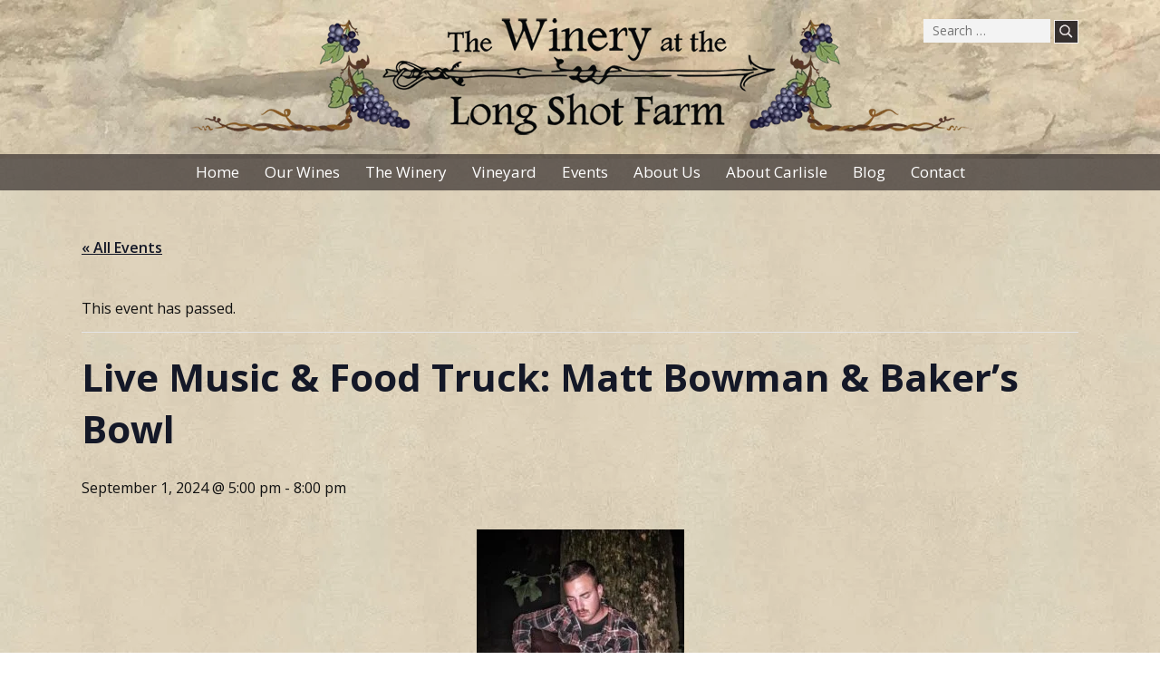

--- FILE ---
content_type: text/html; charset=UTF-8
request_url: https://thelongshotfarm.com/event/live-music-food-truck-bakers-bowl-2/
body_size: 17629
content:
<!DOCTYPE html>
<html lang="en-US">
<head>
<meta charset="UTF-8">
<script type="text/javascript">
/* <![CDATA[ */
var gform;gform||(document.addEventListener("gform_main_scripts_loaded",function(){gform.scriptsLoaded=!0}),document.addEventListener("gform/theme/scripts_loaded",function(){gform.themeScriptsLoaded=!0}),window.addEventListener("DOMContentLoaded",function(){gform.domLoaded=!0}),gform={domLoaded:!1,scriptsLoaded:!1,themeScriptsLoaded:!1,isFormEditor:()=>"function"==typeof InitializeEditor,callIfLoaded:function(o){return!(!gform.domLoaded||!gform.scriptsLoaded||!gform.themeScriptsLoaded&&!gform.isFormEditor()||(gform.isFormEditor()&&console.warn("The use of gform.initializeOnLoaded() is deprecated in the form editor context and will be removed in Gravity Forms 3.1."),o(),0))},initializeOnLoaded:function(o){gform.callIfLoaded(o)||(document.addEventListener("gform_main_scripts_loaded",()=>{gform.scriptsLoaded=!0,gform.callIfLoaded(o)}),document.addEventListener("gform/theme/scripts_loaded",()=>{gform.themeScriptsLoaded=!0,gform.callIfLoaded(o)}),window.addEventListener("DOMContentLoaded",()=>{gform.domLoaded=!0,gform.callIfLoaded(o)}))},hooks:{action:{},filter:{}},addAction:function(o,r,e,t){gform.addHook("action",o,r,e,t)},addFilter:function(o,r,e,t){gform.addHook("filter",o,r,e,t)},doAction:function(o){gform.doHook("action",o,arguments)},applyFilters:function(o){return gform.doHook("filter",o,arguments)},removeAction:function(o,r){gform.removeHook("action",o,r)},removeFilter:function(o,r,e){gform.removeHook("filter",o,r,e)},addHook:function(o,r,e,t,n){null==gform.hooks[o][r]&&(gform.hooks[o][r]=[]);var d=gform.hooks[o][r];null==n&&(n=r+"_"+d.length),gform.hooks[o][r].push({tag:n,callable:e,priority:t=null==t?10:t})},doHook:function(r,o,e){var t;if(e=Array.prototype.slice.call(e,1),null!=gform.hooks[r][o]&&((o=gform.hooks[r][o]).sort(function(o,r){return o.priority-r.priority}),o.forEach(function(o){"function"!=typeof(t=o.callable)&&(t=window[t]),"action"==r?t.apply(null,e):e[0]=t.apply(null,e)})),"filter"==r)return e[0]},removeHook:function(o,r,t,n){var e;null!=gform.hooks[o][r]&&(e=(e=gform.hooks[o][r]).filter(function(o,r,e){return!!(null!=n&&n!=o.tag||null!=t&&t!=o.priority)}),gform.hooks[o][r]=e)}});
/* ]]> */
</script>

<meta name="viewport" content="width=device-width, initial-scale=1">
<link rel="profile" href="http://gmpg.org/xfn/11">
<link rel="pingback" href="https://thelongshotfarm.com/xmlrpc.php">

<link rel='stylesheet' id='tribe-events-views-v2-bootstrap-datepicker-styles-css' href='https://thelongshotfarm.com/wp-content/plugins/the-events-calendar/vendor/bootstrap-datepicker/css/bootstrap-datepicker.standalone.min.css?ver=6.15.14' type='text/css' media='all' />
<link rel='stylesheet' id='tec-variables-skeleton-css' href='https://thelongshotfarm.com/wp-content/plugins/the-events-calendar/common/build/css/variables-skeleton.css?ver=6.10.1' type='text/css' media='all' />
<link rel='stylesheet' id='tribe-common-skeleton-style-css' href='https://thelongshotfarm.com/wp-content/plugins/the-events-calendar/common/build/css/common-skeleton.css?ver=6.10.1' type='text/css' media='all' />
<link rel='stylesheet' id='tribe-tooltipster-css-css' href='https://thelongshotfarm.com/wp-content/plugins/the-events-calendar/common/vendor/tooltipster/tooltipster.bundle.min.css?ver=6.10.1' type='text/css' media='all' />
<link rel='stylesheet' id='tribe-events-views-v2-skeleton-css' href='https://thelongshotfarm.com/wp-content/plugins/the-events-calendar/build/css/views-skeleton.css?ver=6.15.14' type='text/css' media='all' />
<link rel='stylesheet' id='tec-variables-full-css' href='https://thelongshotfarm.com/wp-content/plugins/the-events-calendar/common/build/css/variables-full.css?ver=6.10.1' type='text/css' media='all' />
<link rel='stylesheet' id='tribe-common-full-style-css' href='https://thelongshotfarm.com/wp-content/plugins/the-events-calendar/common/build/css/common-full.css?ver=6.10.1' type='text/css' media='all' />
<link rel='stylesheet' id='tribe-events-views-v2-full-css' href='https://thelongshotfarm.com/wp-content/plugins/the-events-calendar/build/css/views-full.css?ver=6.15.14' type='text/css' media='all' />
<link rel='stylesheet' id='tribe-events-views-v2-print-css' href='https://thelongshotfarm.com/wp-content/plugins/the-events-calendar/build/css/views-print.css?ver=6.15.14' type='text/css' media='print' />
<meta name='robots' content='index, follow, max-image-preview:large, max-snippet:-1, max-video-preview:-1' />
	<style>img:is([sizes="auto" i], [sizes^="auto," i]) { contain-intrinsic-size: 3000px 1500px }</style>
	
	<!-- This site is optimized with the Yoast SEO plugin v26.8 - https://yoast.com/product/yoast-seo-wordpress/ -->
	<title>Live Music &amp; Food Truck: Matt Bowman &amp; Baker&#039;s Bowl - The Winery at the Long Shot Farm</title>
	<link rel="canonical" href="https://thelongshotfarm.com/event/live-music-food-truck-bakers-bowl-2/" />
	<meta property="og:locale" content="en_US" />
	<meta property="og:type" content="article" />
	<meta property="og:title" content="Live Music &amp; Food Truck: Matt Bowman &amp; Baker&#039;s Bowl - The Winery at the Long Shot Farm" />
	<meta property="og:description" content="Matt Bowman will be playing music this evening from 5:00-8:00pm.  Enjoy a warm summer evening with some home grown vino and down to earth music. There is NO COVER CHARGE. [&hellip;]" />
	<meta property="og:url" content="https://thelongshotfarm.com/event/live-music-food-truck-bakers-bowl-2/" />
	<meta property="og:site_name" content="The Winery at the Long Shot Farm" />
	<meta property="article:publisher" content="https://www.facebook.com/pages/The-Long-Shot-Farm/226990350756495" />
	<meta property="og:image" content="https://thelongshotfarm.com/wp-content/uploads/2021/04/mattbowman-229x300.jpg" />
	<meta name="twitter:card" content="summary_large_image" />
	<meta name="twitter:site" content="@TheLongShotFarm" />
	<meta name="twitter:label1" content="Est. reading time" />
	<meta name="twitter:data1" content="1 minute" />
	<script type="application/ld+json" class="yoast-schema-graph">{"@context":"https://schema.org","@graph":[{"@type":"WebPage","@id":"https://thelongshotfarm.com/event/live-music-food-truck-bakers-bowl-2/","url":"https://thelongshotfarm.com/event/live-music-food-truck-bakers-bowl-2/","name":"Live Music & Food Truck: Matt Bowman & Baker's Bowl - The Winery at the Long Shot Farm","isPartOf":{"@id":"https://thelongshotfarm.com/#website"},"primaryImageOfPage":{"@id":"https://thelongshotfarm.com/event/live-music-food-truck-bakers-bowl-2/#primaryimage"},"image":{"@id":"https://thelongshotfarm.com/event/live-music-food-truck-bakers-bowl-2/#primaryimage"},"thumbnailUrl":"https://thelongshotfarm.com/wp-content/uploads/2021/04/mattbowman-229x300.jpg","datePublished":"2024-05-23T21:10:33+00:00","breadcrumb":{"@id":"https://thelongshotfarm.com/event/live-music-food-truck-bakers-bowl-2/#breadcrumb"},"inLanguage":"en-US","potentialAction":[{"@type":"ReadAction","target":["https://thelongshotfarm.com/event/live-music-food-truck-bakers-bowl-2/"]}]},{"@type":"ImageObject","inLanguage":"en-US","@id":"https://thelongshotfarm.com/event/live-music-food-truck-bakers-bowl-2/#primaryimage","url":"https://thelongshotfarm.com/wp-content/uploads/2021/04/mattbowman.jpg","contentUrl":"https://thelongshotfarm.com/wp-content/uploads/2021/04/mattbowman.jpg","width":734,"height":960},{"@type":"BreadcrumbList","@id":"https://thelongshotfarm.com/event/live-music-food-truck-bakers-bowl-2/#breadcrumb","itemListElement":[{"@type":"ListItem","position":1,"name":"Home","item":"https://thelongshotfarm.com/"},{"@type":"ListItem","position":2,"name":"Events","item":"https://thelongshotfarm.com/events/"},{"@type":"ListItem","position":3,"name":"Live Music &#038; Food Truck: Matt Bowman &#038; Baker&#8217;s Bowl"}]},{"@type":"WebSite","@id":"https://thelongshotfarm.com/#website","url":"https://thelongshotfarm.com/","name":"The Winery at the Long Shot Farm","description":"","publisher":{"@id":"https://thelongshotfarm.com/#organization"},"potentialAction":[{"@type":"SearchAction","target":{"@type":"EntryPoint","urlTemplate":"https://thelongshotfarm.com/?s={search_term_string}"},"query-input":{"@type":"PropertyValueSpecification","valueRequired":true,"valueName":"search_term_string"}}],"inLanguage":"en-US"},{"@type":"Organization","@id":"https://thelongshotfarm.com/#organization","name":"The Winery at the Long Shot Farm","url":"https://thelongshotfarm.com/","logo":{"@type":"ImageObject","inLanguage":"en-US","@id":"https://thelongshotfarm.com/#/schema/logo/image/","url":"https://thelongshotfarm.com/wp-content/uploads/2019/09/lswinery-logo-with-grapes-1.png","contentUrl":"https://thelongshotfarm.com/wp-content/uploads/2019/09/lswinery-logo-with-grapes-1.png","width":862,"height":170,"caption":"The Winery at the Long Shot Farm"},"image":{"@id":"https://thelongshotfarm.com/#/schema/logo/image/"},"sameAs":["https://www.facebook.com/pages/The-Long-Shot-Farm/226990350756495","https://x.com/TheLongShotFarm"]},{"@type":"Event","name":"Live Music &#038; Food Truck: Matt Bowman &#038; Baker&#8217;s Bowl","description":"Matt Bowman will be playing music this evening from 5:00-8:00pm.  Enjoy a warm summer evening with some home grown vino and down to earth music. There is NO COVER CHARGE. [&hellip;]","url":"https://thelongshotfarm.com/event/live-music-food-truck-bakers-bowl-2/","eventAttendanceMode":"https://schema.org/OfflineEventAttendanceMode","eventStatus":"https://schema.org/EventScheduled","startDate":"2024-09-01T17:00:00-04:00","endDate":"2024-09-01T20:00:00-04:00","location":{"@type":"Place","name":"The Winery at the Long Shot Farm","description":"","url":"","address":{"@type":"PostalAddress","streetAddress":"1925 McClure’s Gap Road","addressLocality":"Carlisle","addressRegion":"PA","postalCode":"17015","addressCountry":"United States"},"telephone":"(717) 5128865","sameAs":""},"@id":"https://thelongshotfarm.com/event/live-music-food-truck-bakers-bowl-2/#event","mainEntityOfPage":{"@id":"https://thelongshotfarm.com/event/live-music-food-truck-bakers-bowl-2/"}}]}</script>
	<!-- / Yoast SEO plugin. -->


<link rel='dns-prefetch' href='//static.addtoany.com' />
<link rel='dns-prefetch' href='//stats.wp.com' />
<link rel='dns-prefetch' href='//fonts.googleapis.com' />
<link rel="alternate" type="text/calendar" title="The Winery at the Long Shot Farm &raquo; iCal Feed" href="https://thelongshotfarm.com/events/?ical=1" />
<script type="text/javascript">
/* <![CDATA[ */
window._wpemojiSettings = {"baseUrl":"https:\/\/s.w.org\/images\/core\/emoji\/16.0.1\/72x72\/","ext":".png","svgUrl":"https:\/\/s.w.org\/images\/core\/emoji\/16.0.1\/svg\/","svgExt":".svg","source":{"concatemoji":"https:\/\/thelongshotfarm.com\/wp-includes\/js\/wp-emoji-release.min.js?ver=6.8.3"}};
/*! This file is auto-generated */
!function(s,n){var o,i,e;function c(e){try{var t={supportTests:e,timestamp:(new Date).valueOf()};sessionStorage.setItem(o,JSON.stringify(t))}catch(e){}}function p(e,t,n){e.clearRect(0,0,e.canvas.width,e.canvas.height),e.fillText(t,0,0);var t=new Uint32Array(e.getImageData(0,0,e.canvas.width,e.canvas.height).data),a=(e.clearRect(0,0,e.canvas.width,e.canvas.height),e.fillText(n,0,0),new Uint32Array(e.getImageData(0,0,e.canvas.width,e.canvas.height).data));return t.every(function(e,t){return e===a[t]})}function u(e,t){e.clearRect(0,0,e.canvas.width,e.canvas.height),e.fillText(t,0,0);for(var n=e.getImageData(16,16,1,1),a=0;a<n.data.length;a++)if(0!==n.data[a])return!1;return!0}function f(e,t,n,a){switch(t){case"flag":return n(e,"\ud83c\udff3\ufe0f\u200d\u26a7\ufe0f","\ud83c\udff3\ufe0f\u200b\u26a7\ufe0f")?!1:!n(e,"\ud83c\udde8\ud83c\uddf6","\ud83c\udde8\u200b\ud83c\uddf6")&&!n(e,"\ud83c\udff4\udb40\udc67\udb40\udc62\udb40\udc65\udb40\udc6e\udb40\udc67\udb40\udc7f","\ud83c\udff4\u200b\udb40\udc67\u200b\udb40\udc62\u200b\udb40\udc65\u200b\udb40\udc6e\u200b\udb40\udc67\u200b\udb40\udc7f");case"emoji":return!a(e,"\ud83e\udedf")}return!1}function g(e,t,n,a){var r="undefined"!=typeof WorkerGlobalScope&&self instanceof WorkerGlobalScope?new OffscreenCanvas(300,150):s.createElement("canvas"),o=r.getContext("2d",{willReadFrequently:!0}),i=(o.textBaseline="top",o.font="600 32px Arial",{});return e.forEach(function(e){i[e]=t(o,e,n,a)}),i}function t(e){var t=s.createElement("script");t.src=e,t.defer=!0,s.head.appendChild(t)}"undefined"!=typeof Promise&&(o="wpEmojiSettingsSupports",i=["flag","emoji"],n.supports={everything:!0,everythingExceptFlag:!0},e=new Promise(function(e){s.addEventListener("DOMContentLoaded",e,{once:!0})}),new Promise(function(t){var n=function(){try{var e=JSON.parse(sessionStorage.getItem(o));if("object"==typeof e&&"number"==typeof e.timestamp&&(new Date).valueOf()<e.timestamp+604800&&"object"==typeof e.supportTests)return e.supportTests}catch(e){}return null}();if(!n){if("undefined"!=typeof Worker&&"undefined"!=typeof OffscreenCanvas&&"undefined"!=typeof URL&&URL.createObjectURL&&"undefined"!=typeof Blob)try{var e="postMessage("+g.toString()+"("+[JSON.stringify(i),f.toString(),p.toString(),u.toString()].join(",")+"));",a=new Blob([e],{type:"text/javascript"}),r=new Worker(URL.createObjectURL(a),{name:"wpTestEmojiSupports"});return void(r.onmessage=function(e){c(n=e.data),r.terminate(),t(n)})}catch(e){}c(n=g(i,f,p,u))}t(n)}).then(function(e){for(var t in e)n.supports[t]=e[t],n.supports.everything=n.supports.everything&&n.supports[t],"flag"!==t&&(n.supports.everythingExceptFlag=n.supports.everythingExceptFlag&&n.supports[t]);n.supports.everythingExceptFlag=n.supports.everythingExceptFlag&&!n.supports.flag,n.DOMReady=!1,n.readyCallback=function(){n.DOMReady=!0}}).then(function(){return e}).then(function(){var e;n.supports.everything||(n.readyCallback(),(e=n.source||{}).concatemoji?t(e.concatemoji):e.wpemoji&&e.twemoji&&(t(e.twemoji),t(e.wpemoji)))}))}((window,document),window._wpemojiSettings);
/* ]]> */
</script>

<link rel='stylesheet' id='lswinery-fonts-css' href='https://fonts.googleapis.com/css?family=Open+Sans%3A400%2C400i%2C600%2C700%7CPlayfair+Display%3A400%2C400i%2C700&#038;ver=6.8.3' type='text/css' media='all' />
<link rel='stylesheet' id='fontawesomebase-css-css' href='https://thelongshotfarm.com/wp-content/themes/longshotwine/js/fontawesome.min.css?ver=6.8.3' type='text/css' media='all' />
<link rel='stylesheet' id='fontawesome-css-css' href='https://thelongshotfarm.com/wp-content/themes/longshotwine/js/solid.min.css?ver=6.8.3' type='text/css' media='all' />
<link rel='stylesheet' id='fontawesomebrands-css-css' href='https://thelongshotfarm.com/wp-content/themes/longshotwine/js/brands.min.css?ver=6.8.3' type='text/css' media='all' />
<link rel='stylesheet' id='tribe-events-v2-single-skeleton-css' href='https://thelongshotfarm.com/wp-content/plugins/the-events-calendar/build/css/tribe-events-single-skeleton.css?ver=6.15.14' type='text/css' media='all' />
<link rel='stylesheet' id='tribe-events-v2-single-skeleton-full-css' href='https://thelongshotfarm.com/wp-content/plugins/the-events-calendar/build/css/tribe-events-single-full.css?ver=6.15.14' type='text/css' media='all' />
<style id='wp-emoji-styles-inline-css' type='text/css'>

	img.wp-smiley, img.emoji {
		display: inline !important;
		border: none !important;
		box-shadow: none !important;
		height: 1em !important;
		width: 1em !important;
		margin: 0 0.07em !important;
		vertical-align: -0.1em !important;
		background: none !important;
		padding: 0 !important;
	}
</style>
<link rel='stylesheet' id='wp-block-library-css' href='https://thelongshotfarm.com/wp-includes/css/dist/block-library/style.min.css?ver=6.8.3' type='text/css' media='all' />
<style id='classic-theme-styles-inline-css' type='text/css'>
/*! This file is auto-generated */
.wp-block-button__link{color:#fff;background-color:#32373c;border-radius:9999px;box-shadow:none;text-decoration:none;padding:calc(.667em + 2px) calc(1.333em + 2px);font-size:1.125em}.wp-block-file__button{background:#32373c;color:#fff;text-decoration:none}
</style>
<link rel='stylesheet' id='mediaelement-css' href='https://thelongshotfarm.com/wp-includes/js/mediaelement/mediaelementplayer-legacy.min.css?ver=4.2.17' type='text/css' media='all' />
<link rel='stylesheet' id='wp-mediaelement-css' href='https://thelongshotfarm.com/wp-includes/js/mediaelement/wp-mediaelement.min.css?ver=6.8.3' type='text/css' media='all' />
<style id='jetpack-sharing-buttons-style-inline-css' type='text/css'>
.jetpack-sharing-buttons__services-list{display:flex;flex-direction:row;flex-wrap:wrap;gap:0;list-style-type:none;margin:5px;padding:0}.jetpack-sharing-buttons__services-list.has-small-icon-size{font-size:12px}.jetpack-sharing-buttons__services-list.has-normal-icon-size{font-size:16px}.jetpack-sharing-buttons__services-list.has-large-icon-size{font-size:24px}.jetpack-sharing-buttons__services-list.has-huge-icon-size{font-size:36px}@media print{.jetpack-sharing-buttons__services-list{display:none!important}}.editor-styles-wrapper .wp-block-jetpack-sharing-buttons{gap:0;padding-inline-start:0}ul.jetpack-sharing-buttons__services-list.has-background{padding:1.25em 2.375em}
</style>
<style id='global-styles-inline-css' type='text/css'>
:root{--wp--preset--aspect-ratio--square: 1;--wp--preset--aspect-ratio--4-3: 4/3;--wp--preset--aspect-ratio--3-4: 3/4;--wp--preset--aspect-ratio--3-2: 3/2;--wp--preset--aspect-ratio--2-3: 2/3;--wp--preset--aspect-ratio--16-9: 16/9;--wp--preset--aspect-ratio--9-16: 9/16;--wp--preset--color--black: #000000;--wp--preset--color--cyan-bluish-gray: #abb8c3;--wp--preset--color--white: #ffffff;--wp--preset--color--pale-pink: #f78da7;--wp--preset--color--vivid-red: #cf2e2e;--wp--preset--color--luminous-vivid-orange: #ff6900;--wp--preset--color--luminous-vivid-amber: #fcb900;--wp--preset--color--light-green-cyan: #7bdcb5;--wp--preset--color--vivid-green-cyan: #00d084;--wp--preset--color--pale-cyan-blue: #8ed1fc;--wp--preset--color--vivid-cyan-blue: #0693e3;--wp--preset--color--vivid-purple: #9b51e0;--wp--preset--gradient--vivid-cyan-blue-to-vivid-purple: linear-gradient(135deg,rgba(6,147,227,1) 0%,rgb(155,81,224) 100%);--wp--preset--gradient--light-green-cyan-to-vivid-green-cyan: linear-gradient(135deg,rgb(122,220,180) 0%,rgb(0,208,130) 100%);--wp--preset--gradient--luminous-vivid-amber-to-luminous-vivid-orange: linear-gradient(135deg,rgba(252,185,0,1) 0%,rgba(255,105,0,1) 100%);--wp--preset--gradient--luminous-vivid-orange-to-vivid-red: linear-gradient(135deg,rgba(255,105,0,1) 0%,rgb(207,46,46) 100%);--wp--preset--gradient--very-light-gray-to-cyan-bluish-gray: linear-gradient(135deg,rgb(238,238,238) 0%,rgb(169,184,195) 100%);--wp--preset--gradient--cool-to-warm-spectrum: linear-gradient(135deg,rgb(74,234,220) 0%,rgb(151,120,209) 20%,rgb(207,42,186) 40%,rgb(238,44,130) 60%,rgb(251,105,98) 80%,rgb(254,248,76) 100%);--wp--preset--gradient--blush-light-purple: linear-gradient(135deg,rgb(255,206,236) 0%,rgb(152,150,240) 100%);--wp--preset--gradient--blush-bordeaux: linear-gradient(135deg,rgb(254,205,165) 0%,rgb(254,45,45) 50%,rgb(107,0,62) 100%);--wp--preset--gradient--luminous-dusk: linear-gradient(135deg,rgb(255,203,112) 0%,rgb(199,81,192) 50%,rgb(65,88,208) 100%);--wp--preset--gradient--pale-ocean: linear-gradient(135deg,rgb(255,245,203) 0%,rgb(182,227,212) 50%,rgb(51,167,181) 100%);--wp--preset--gradient--electric-grass: linear-gradient(135deg,rgb(202,248,128) 0%,rgb(113,206,126) 100%);--wp--preset--gradient--midnight: linear-gradient(135deg,rgb(2,3,129) 0%,rgb(40,116,252) 100%);--wp--preset--font-size--small: 13px;--wp--preset--font-size--medium: 20px;--wp--preset--font-size--large: 36px;--wp--preset--font-size--x-large: 42px;--wp--preset--spacing--20: 0.44rem;--wp--preset--spacing--30: 0.67rem;--wp--preset--spacing--40: 1rem;--wp--preset--spacing--50: 1.5rem;--wp--preset--spacing--60: 2.25rem;--wp--preset--spacing--70: 3.38rem;--wp--preset--spacing--80: 5.06rem;--wp--preset--shadow--natural: 6px 6px 9px rgba(0, 0, 0, 0.2);--wp--preset--shadow--deep: 12px 12px 50px rgba(0, 0, 0, 0.4);--wp--preset--shadow--sharp: 6px 6px 0px rgba(0, 0, 0, 0.2);--wp--preset--shadow--outlined: 6px 6px 0px -3px rgba(255, 255, 255, 1), 6px 6px rgba(0, 0, 0, 1);--wp--preset--shadow--crisp: 6px 6px 0px rgba(0, 0, 0, 1);}:where(.is-layout-flex){gap: 0.5em;}:where(.is-layout-grid){gap: 0.5em;}body .is-layout-flex{display: flex;}.is-layout-flex{flex-wrap: wrap;align-items: center;}.is-layout-flex > :is(*, div){margin: 0;}body .is-layout-grid{display: grid;}.is-layout-grid > :is(*, div){margin: 0;}:where(.wp-block-columns.is-layout-flex){gap: 2em;}:where(.wp-block-columns.is-layout-grid){gap: 2em;}:where(.wp-block-post-template.is-layout-flex){gap: 1.25em;}:where(.wp-block-post-template.is-layout-grid){gap: 1.25em;}.has-black-color{color: var(--wp--preset--color--black) !important;}.has-cyan-bluish-gray-color{color: var(--wp--preset--color--cyan-bluish-gray) !important;}.has-white-color{color: var(--wp--preset--color--white) !important;}.has-pale-pink-color{color: var(--wp--preset--color--pale-pink) !important;}.has-vivid-red-color{color: var(--wp--preset--color--vivid-red) !important;}.has-luminous-vivid-orange-color{color: var(--wp--preset--color--luminous-vivid-orange) !important;}.has-luminous-vivid-amber-color{color: var(--wp--preset--color--luminous-vivid-amber) !important;}.has-light-green-cyan-color{color: var(--wp--preset--color--light-green-cyan) !important;}.has-vivid-green-cyan-color{color: var(--wp--preset--color--vivid-green-cyan) !important;}.has-pale-cyan-blue-color{color: var(--wp--preset--color--pale-cyan-blue) !important;}.has-vivid-cyan-blue-color{color: var(--wp--preset--color--vivid-cyan-blue) !important;}.has-vivid-purple-color{color: var(--wp--preset--color--vivid-purple) !important;}.has-black-background-color{background-color: var(--wp--preset--color--black) !important;}.has-cyan-bluish-gray-background-color{background-color: var(--wp--preset--color--cyan-bluish-gray) !important;}.has-white-background-color{background-color: var(--wp--preset--color--white) !important;}.has-pale-pink-background-color{background-color: var(--wp--preset--color--pale-pink) !important;}.has-vivid-red-background-color{background-color: var(--wp--preset--color--vivid-red) !important;}.has-luminous-vivid-orange-background-color{background-color: var(--wp--preset--color--luminous-vivid-orange) !important;}.has-luminous-vivid-amber-background-color{background-color: var(--wp--preset--color--luminous-vivid-amber) !important;}.has-light-green-cyan-background-color{background-color: var(--wp--preset--color--light-green-cyan) !important;}.has-vivid-green-cyan-background-color{background-color: var(--wp--preset--color--vivid-green-cyan) !important;}.has-pale-cyan-blue-background-color{background-color: var(--wp--preset--color--pale-cyan-blue) !important;}.has-vivid-cyan-blue-background-color{background-color: var(--wp--preset--color--vivid-cyan-blue) !important;}.has-vivid-purple-background-color{background-color: var(--wp--preset--color--vivid-purple) !important;}.has-black-border-color{border-color: var(--wp--preset--color--black) !important;}.has-cyan-bluish-gray-border-color{border-color: var(--wp--preset--color--cyan-bluish-gray) !important;}.has-white-border-color{border-color: var(--wp--preset--color--white) !important;}.has-pale-pink-border-color{border-color: var(--wp--preset--color--pale-pink) !important;}.has-vivid-red-border-color{border-color: var(--wp--preset--color--vivid-red) !important;}.has-luminous-vivid-orange-border-color{border-color: var(--wp--preset--color--luminous-vivid-orange) !important;}.has-luminous-vivid-amber-border-color{border-color: var(--wp--preset--color--luminous-vivid-amber) !important;}.has-light-green-cyan-border-color{border-color: var(--wp--preset--color--light-green-cyan) !important;}.has-vivid-green-cyan-border-color{border-color: var(--wp--preset--color--vivid-green-cyan) !important;}.has-pale-cyan-blue-border-color{border-color: var(--wp--preset--color--pale-cyan-blue) !important;}.has-vivid-cyan-blue-border-color{border-color: var(--wp--preset--color--vivid-cyan-blue) !important;}.has-vivid-purple-border-color{border-color: var(--wp--preset--color--vivid-purple) !important;}.has-vivid-cyan-blue-to-vivid-purple-gradient-background{background: var(--wp--preset--gradient--vivid-cyan-blue-to-vivid-purple) !important;}.has-light-green-cyan-to-vivid-green-cyan-gradient-background{background: var(--wp--preset--gradient--light-green-cyan-to-vivid-green-cyan) !important;}.has-luminous-vivid-amber-to-luminous-vivid-orange-gradient-background{background: var(--wp--preset--gradient--luminous-vivid-amber-to-luminous-vivid-orange) !important;}.has-luminous-vivid-orange-to-vivid-red-gradient-background{background: var(--wp--preset--gradient--luminous-vivid-orange-to-vivid-red) !important;}.has-very-light-gray-to-cyan-bluish-gray-gradient-background{background: var(--wp--preset--gradient--very-light-gray-to-cyan-bluish-gray) !important;}.has-cool-to-warm-spectrum-gradient-background{background: var(--wp--preset--gradient--cool-to-warm-spectrum) !important;}.has-blush-light-purple-gradient-background{background: var(--wp--preset--gradient--blush-light-purple) !important;}.has-blush-bordeaux-gradient-background{background: var(--wp--preset--gradient--blush-bordeaux) !important;}.has-luminous-dusk-gradient-background{background: var(--wp--preset--gradient--luminous-dusk) !important;}.has-pale-ocean-gradient-background{background: var(--wp--preset--gradient--pale-ocean) !important;}.has-electric-grass-gradient-background{background: var(--wp--preset--gradient--electric-grass) !important;}.has-midnight-gradient-background{background: var(--wp--preset--gradient--midnight) !important;}.has-small-font-size{font-size: var(--wp--preset--font-size--small) !important;}.has-medium-font-size{font-size: var(--wp--preset--font-size--medium) !important;}.has-large-font-size{font-size: var(--wp--preset--font-size--large) !important;}.has-x-large-font-size{font-size: var(--wp--preset--font-size--x-large) !important;}
:where(.wp-block-post-template.is-layout-flex){gap: 1.25em;}:where(.wp-block-post-template.is-layout-grid){gap: 1.25em;}
:where(.wp-block-columns.is-layout-flex){gap: 2em;}:where(.wp-block-columns.is-layout-grid){gap: 2em;}
:root :where(.wp-block-pullquote){font-size: 1.5em;line-height: 1.6;}
</style>
<link rel='stylesheet' id='karksus-style-css' href='https://thelongshotfarm.com/wp-content/themes/longshotwine/style.css?ver=6.8.3' type='text/css' media='all' />
<link rel='stylesheet' id='slicknav-css-css' href='https://thelongshotfarm.com/wp-content/themes/longshotwine/js/slicknav.css?ver=6.8.3' type='text/css' media='all' />
<link rel='stylesheet' id='wp-pagenavi-css' href='https://thelongshotfarm.com/wp-content/plugins/wp-pagenavi/pagenavi-css.css?ver=2.70' type='text/css' media='all' />
<link rel='stylesheet' id='addtoany-css' href='https://thelongshotfarm.com/wp-content/plugins/add-to-any/addtoany.min.css?ver=1.16' type='text/css' media='all' />
<script type="text/javascript" src="https://thelongshotfarm.com/wp-includes/js/jquery/jquery.min.js?ver=3.7.1" id="jquery-core-js"></script>
<script type="text/javascript" src="https://thelongshotfarm.com/wp-includes/js/jquery/jquery-migrate.min.js?ver=3.4.1" id="jquery-migrate-js"></script>
<script type="text/javascript" src="https://thelongshotfarm.com/wp-content/plugins/the-events-calendar/common/build/js/tribe-common.js?ver=9c44e11f3503a33e9540" id="tribe-common-js"></script>
<script type="text/javascript" src="https://thelongshotfarm.com/wp-content/plugins/the-events-calendar/build/js/views/breakpoints.js?ver=4208de2df2852e0b91ec" id="tribe-events-views-v2-breakpoints-js"></script>
<script type="text/javascript" id="addtoany-core-js-before">
/* <![CDATA[ */
window.a2a_config=window.a2a_config||{};a2a_config.callbacks=[];a2a_config.overlays=[];a2a_config.templates={};
a2a_config.templates.twitter = "${title} ${link} by @TheLongShotFarm";
/* ]]> */
</script>
<script type="text/javascript" defer src="https://static.addtoany.com/menu/page.js" id="addtoany-core-js"></script>
<script type="text/javascript" defer src="https://thelongshotfarm.com/wp-content/plugins/add-to-any/addtoany.min.js?ver=1.1" id="addtoany-jquery-js"></script>
<script type="text/javascript" src="https://thelongshotfarm.com/wp-content/themes/longshotwine/js/jquery.slicknav.min.js?ver=6.8.3" id="karksus-slickjs-js"></script>
<script type="text/javascript" src="https://thelongshotfarm.com/wp-content/themes/longshotwine/js/html5shiv.js?ver=6.8.3" id="karksus-shiv-js"></script>
<script type="text/javascript" src="https://thelongshotfarm.com/wp-content/themes/longshotwine/js/html5shiv-printshiv.js?ver=6.8.3" id="karksus-shivprint-js"></script>
<script type="text/javascript" src="https://thelongshotfarm.com/wp-content/themes/longshotwine/js/siteloader.js?ver=6.8.3" id="karksus-init-js"></script>
<link rel="https://api.w.org/" href="https://thelongshotfarm.com/wp-json/" /><link rel="alternate" title="JSON" type="application/json" href="https://thelongshotfarm.com/wp-json/wp/v2/tribe_events/2866" /><meta name="tec-api-version" content="v1"><meta name="tec-api-origin" content="https://thelongshotfarm.com"><link rel="alternate" href="https://thelongshotfarm.com/wp-json/tribe/events/v1/events/2866" />	<style>img#wpstats{display:none}</style>
			<style type="text/css">
			.site-title,
		.site-description {
			position: absolute;
			clip: rect(1px, 1px, 1px, 1px);
		}
		</style>
	<link rel="icon" href="https://thelongshotfarm.com/wp-content/uploads/2018/02/cropped-favicon-32x32.png" sizes="32x32" />
<link rel="icon" href="https://thelongshotfarm.com/wp-content/uploads/2018/02/cropped-favicon-192x192.png" sizes="192x192" />
<link rel="apple-touch-icon" href="https://thelongshotfarm.com/wp-content/uploads/2018/02/cropped-favicon-180x180.png" />
<meta name="msapplication-TileImage" content="https://thelongshotfarm.com/wp-content/uploads/2018/02/cropped-favicon-270x270.png" />
</head>

<body class="wp-singular tribe_events-template-default single single-tribe_events postid-2866 wp-custom-logo wp-theme-longshotwine tribe-no-js page-template-the-long-shot-winery tribe-filter-live group-blog events-single tribe-events-style-full tribe-events-style-theme">
<div id="top">

<div id="slicksearch"><form role="search" method="get" class="search-form" action="https://thelongshotfarm.com/">
		<label>
			<span class="screen-reader-text">Search for:</span>
			<input type="search" class="search-field"
				placeholder="Search …"
				value="" name="s"
				title="Search for:" />
		</label>
		<input type="image" src="https://thelongshotfarm.com/wp-content/themes/longshotwine/images/search-submit.png" alt="Submit">
		</form></div>

</div>



<div id="page" class="site">
	<a class="skip-link screen-reader-text" href="#content">Skip to content</a>

	<header id="masthead" class="site-header clearfix" role="banner">
		<div class="site-branding">
        
            	<a href="https://thelongshotfarm.com/" class="custom-logo-link" rel="home"><img width="862" height="170" src="https://thelongshotfarm.com/wp-content/uploads/2019/09/lswinery-logo-with-grapes-1.png" class="custom-logo" alt="The Winery at the Long Shot Farm" decoding="async" fetchpriority="high" srcset="https://thelongshotfarm.com/wp-content/uploads/2019/09/lswinery-logo-with-grapes-1.png 862w, https://thelongshotfarm.com/wp-content/uploads/2019/09/lswinery-logo-with-grapes-1-300x59.png 300w, https://thelongshotfarm.com/wp-content/uploads/2019/09/lswinery-logo-with-grapes-1-768x151.png 768w, https://thelongshotfarm.com/wp-content/uploads/2019/09/lswinery-logo-with-grapes-1-600x118.png 600w" sizes="(max-width: 862px) 100vw, 862px" /></a>			
			 
            
        <div class="header-search"><form role="search" method="get" class="search-form" action="https://thelongshotfarm.com/">
		<label>
			<span class="screen-reader-text">Search for:</span>
			<input type="search" class="search-field"
				placeholder="Search …"
				value="" name="s"
				title="Search for:" />
		</label>
		<input type="image" src="https://thelongshotfarm.com/wp-content/themes/longshotwine/images/search-submit.png" alt="Submit">
		</form></div><!--Header Search-->
		
        
		</div><!-- .site-branding -->

		<nav id="site-navigation" class="main-navigation" role="navigation">
        <div class="main-navigation-inner">
		
		
			<button class="menu-toggle" aria-controls="primary-menu" aria-expanded="false"></button>
			<div class="menu-main-menu-container"><ul id="primary-menu" class="menu"><li id="menu-item-25" class="menu-item menu-item-type-post_type menu-item-object-page menu-item-home menu-item-25 first"><a href="https://thelongshotfarm.com/">Home</a></li>
<li id="menu-item-26" class="menu-item menu-item-type-post_type menu-item-object-page menu-item-has-children menu-item-26 middle"><a href="https://thelongshotfarm.com/our-wines/white-wines/">Our Wines</a>
<ul class="sub-menu">
	<li id="menu-item-43" class="menu-item menu-item-type-post_type menu-item-object-page menu-item-43"><a href="https://thelongshotfarm.com/our-wines/white-wines/">White Wines</a></li>
	<li id="menu-item-150" class="menu-item menu-item-type-post_type menu-item-object-page menu-item-150"><a href="https://thelongshotfarm.com/our-wines/rose-wines/">Rosé Wines</a></li>
	<li id="menu-item-44" class="menu-item menu-item-type-post_type menu-item-object-page menu-item-44"><a href="https://thelongshotfarm.com/our-wines/red-wines/">Red Wines</a></li>
	<li id="menu-item-42" class="menu-item menu-item-type-post_type menu-item-object-page menu-item-42"><a href="https://thelongshotfarm.com/our-wines/fruit-wines/">Fruit Wines</a></li>
</ul>
</li>
<li id="menu-item-27" class="menu-item menu-item-type-post_type menu-item-object-page menu-item-has-children menu-item-27 middle"><a href="https://thelongshotfarm.com/the-winery/">The Winery</a>
<ul class="sub-menu">
	<li id="menu-item-1264" class="menu-item menu-item-type-custom menu-item-object-custom menu-item-1264"><a href="https://thelongshotfarm.com/planning-your-visit/">Planning Your Visit</a></li>
	<li id="menu-item-1266" class="menu-item menu-item-type-custom menu-item-object-custom menu-item-1266"><a href="https://thelongshotfarm.com/private-events/">Private Events</a></li>
</ul>
</li>
<li id="menu-item-28" class="menu-item menu-item-type-post_type menu-item-object-page menu-item-28 middle"><a href="https://thelongshotfarm.com/vineyard/">Vineyard</a></li>
<li id="menu-item-127" class="menu-item menu-item-type-custom menu-item-object-custom current-menu-item current_page_item menu-item-127 middle"><a href="https://thelongshotfarm.com/events/">Events</a></li>
<li id="menu-item-29" class="menu-item menu-item-type-post_type menu-item-object-page menu-item-29 middle"><a href="https://thelongshotfarm.com/about-us/">About Us</a></li>
<li id="menu-item-30" class="menu-item menu-item-type-post_type menu-item-object-page menu-item-30 middle"><a href="https://thelongshotfarm.com/about-carlisle/">About Carlisle</a></li>
<li id="menu-item-31" class="menu-item menu-item-type-post_type menu-item-object-page current_page_parent menu-item-31 middle"><a href="https://thelongshotfarm.com/blog/">Blog</a></li>
<li id="menu-item-32" class="menu-item menu-item-type-post_type menu-item-object-page menu-item-32 last"><a href="https://thelongshotfarm.com/contact/">Contact</a></li>
</ul></div>            </div><!--Main Navigation Inner-->
		</nav><!-- #site-navigation -->
	</header><!-- #masthead -->
	
	

	<div id="content" class="site-content clearfix">

	<div id="primary" class="content-area">
		<main id="main" class="site-main" role="main">

			
<article id="post-0" class="post-0 page type-page status-publish hentry">
		<header class="entry-header clearfix">
			</header><!-- .entry-header -->
    
	<div class="entry-content">
    
        
		<section id="tribe-events" role="main"><div class="tribe-events-before-html"></div><span class="tribe-events-ajax-loading"><img class="tribe-events-spinner-medium" src="https://thelongshotfarm.com/wp-content/plugins/the-events-calendar/src/resources/images/tribe-loading.gif" alt="Loading Events" /></span>
<div id="tribe-events-content" class="tribe-events-single">

	<p class="tribe-events-back">
		<a href="https://thelongshotfarm.com/events/"> &laquo; All Events</a>
	</p>

	<!-- Notices -->
	<div class="tribe-events-notices"><ul><li>This event has passed.</li></ul></div>
	<h1 class="tribe-events-single-event-title">Live Music &#038; Food Truck: Matt Bowman &#038; Baker&#8217;s Bowl</h1>
	<div class="tribe-events-schedule tribe-clearfix">
		<div><span class="tribe-event-date-start">September 1, 2024 @ 5:00 pm</span> - <span class="tribe-event-time">8:00 pm</span></div>			</div>

	<!-- Event header -->
	<div id="tribe-events-header"  data-title="Live Music &amp; Food Truck: Matt Bowman &amp; Baker&#039;s Bowl - The Winery at the Long Shot Farm" data-viewtitle="Live Music &#038; Food Truck: Matt Bowman &#038; Baker&#8217;s Bowl">
		<!-- Navigation -->
		<nav class="tribe-events-nav-pagination" aria-label="Event Navigation">
			<ul class="tribe-events-sub-nav">
				<li class="tribe-events-nav-previous"><a href="https://thelongshotfarm.com/event/live-music-food-truck-north-mountain-ramblers/"><span>&laquo;</span> Live Music &#038; Food Truck: Houses in the Sky &#038; House of Smoke BBQ</a></li>
				<li class="tribe-events-nav-next"><a href="https://thelongshotfarm.com/event/the-winery-farmers-on-the-square/">The Winery @ Farmers on the Square <span>&raquo;</span></a></li>
			</ul>
			<!-- .tribe-events-sub-nav -->
		</nav>
	</div>
	<!-- #tribe-events-header -->

			<div id="post-2866" class="post-2866 tribe_events type-tribe_events status-publish hentry">
			<!-- Event featured image, but exclude link -->
			
			<!-- Event content -->
						<div class="tribe-events-single-event-description tribe-events-content">
				<div><img decoding="async" class="alignnone size-medium wp-image-1684 aligncenter" src="https://thelongshotfarm.com/wp-content/uploads/2021/04/mattbowman-229x300.jpg" alt="" width="229" height="300" srcset="https://thelongshotfarm.com/wp-content/uploads/2021/04/mattbowman-229x300.jpg 229w, https://thelongshotfarm.com/wp-content/uploads/2021/04/mattbowman.jpg 734w" sizes="(max-width: 229px) 100vw, 229px" /></div>
<div>Matt Bowman will be playing music this evening from 5:00-8:00pm.  Enjoy a warm summer evening with some home grown vino and down to earth music. There is NO COVER CHARGE. Music at the winery is free to listen to for all paying customers.</div>
<div></div>
<div><img decoding="async" class="alignnone size-medium wp-image-2109 aligncenter" src="https://thelongshotfarm.com/wp-content/uploads/2021/04/IMG_20210414_185052_981-300x243.jpg" alt="" width="300" height="243" srcset="https://thelongshotfarm.com/wp-content/uploads/2021/04/IMG_20210414_185052_981-300x243.jpg 300w, https://thelongshotfarm.com/wp-content/uploads/2021/04/IMG_20210414_185052_981-1024x831.jpg 1024w, https://thelongshotfarm.com/wp-content/uploads/2021/04/IMG_20210414_185052_981-768x623.jpg 768w, https://thelongshotfarm.com/wp-content/uploads/2021/04/IMG_20210414_185052_981-1536x1246.jpg 1536w, https://thelongshotfarm.com/wp-content/uploads/2021/04/IMG_20210414_185052_981-2048x1661.jpg 2048w" sizes="(max-width: 300px) 100vw, 300px" /></div>
<div><a href="https://www.facebook.com/4thebakersbowl">The Baker’s Bowl</a> will also be at the Winery this evening with delicious baked goods and pretzel sandwiches.  They will be serving from 5pm-8pm. Cash and Cards accepted.   Remember, all alcohol must be purchased from the winery and please do not touch the grapes. They’re fragile!</div>
<div class="addtoany_share_save_container addtoany_content addtoany_content_bottom"><div class="a2a_kit a2a_kit_size_18 addtoany_list" data-a2a-url="https://thelongshotfarm.com/event/live-music-food-truck-bakers-bowl-2/" data-a2a-title="Live Music &amp; Food Truck: Matt Bowman &amp; Baker’s Bowl"><a class="a2a_button_facebook" href="https://www.addtoany.com/add_to/facebook?linkurl=https%3A%2F%2Fthelongshotfarm.com%2Fevent%2Flive-music-food-truck-bakers-bowl-2%2F&amp;linkname=Live%20Music%20%26%20Food%20Truck%3A%20Matt%20Bowman%20%26%20Baker%E2%80%99s%20Bowl" title="Facebook" rel="nofollow noopener" target="_blank"></a><a class="a2a_button_twitter" href="https://www.addtoany.com/add_to/twitter?linkurl=https%3A%2F%2Fthelongshotfarm.com%2Fevent%2Flive-music-food-truck-bakers-bowl-2%2F&amp;linkname=Live%20Music%20%26%20Food%20Truck%3A%20Matt%20Bowman%20%26%20Baker%E2%80%99s%20Bowl" title="Twitter" rel="nofollow noopener" target="_blank"></a><a class="a2a_button_pinterest" href="https://www.addtoany.com/add_to/pinterest?linkurl=https%3A%2F%2Fthelongshotfarm.com%2Fevent%2Flive-music-food-truck-bakers-bowl-2%2F&amp;linkname=Live%20Music%20%26%20Food%20Truck%3A%20Matt%20Bowman%20%26%20Baker%E2%80%99s%20Bowl" title="Pinterest" rel="nofollow noopener" target="_blank"></a><a class="a2a_button_email" href="https://www.addtoany.com/add_to/email?linkurl=https%3A%2F%2Fthelongshotfarm.com%2Fevent%2Flive-music-food-truck-bakers-bowl-2%2F&amp;linkname=Live%20Music%20%26%20Food%20Truck%3A%20Matt%20Bowman%20%26%20Baker%E2%80%99s%20Bowl" title="Email" rel="nofollow noopener" target="_blank"></a></div></div>			</div>
			<!-- .tribe-events-single-event-description -->
			<div class="tribe-events tribe-common">
	<div class="tribe-events-c-subscribe-dropdown__container">
		<div class="tribe-events-c-subscribe-dropdown">
			<div class="tribe-common-c-btn-border tribe-events-c-subscribe-dropdown__button">
				<svg
	 class="tribe-common-c-svgicon tribe-common-c-svgicon--cal-export tribe-events-c-subscribe-dropdown__export-icon" 	aria-hidden="true"
	viewBox="0 0 23 17"
	xmlns="http://www.w3.org/2000/svg"
>
	<path fill-rule="evenodd" clip-rule="evenodd" d="M.128.896V16.13c0 .211.145.383.323.383h15.354c.179 0 .323-.172.323-.383V.896c0-.212-.144-.383-.323-.383H.451C.273.513.128.684.128.896Zm16 6.742h-.901V4.679H1.009v10.729h14.218v-3.336h.901V7.638ZM1.01 1.614h14.218v2.058H1.009V1.614Z" />
	<path d="M20.5 9.846H8.312M18.524 6.953l2.89 2.909-2.855 2.855" stroke-width="1.2" stroke-linecap="round" stroke-linejoin="round"/>
</svg>
				<button
					class="tribe-events-c-subscribe-dropdown__button-text"
					aria-expanded="false"
					aria-controls="tribe-events-subscribe-dropdown-content"
					aria-label="View links to add events to your calendar"
				>
					Add to calendar				</button>
				<svg
	 class="tribe-common-c-svgicon tribe-common-c-svgicon--caret-down tribe-events-c-subscribe-dropdown__button-icon" 	aria-hidden="true"
	viewBox="0 0 10 7"
	xmlns="http://www.w3.org/2000/svg"
>
	<path fill-rule="evenodd" clip-rule="evenodd" d="M1.008.609L5 4.6 8.992.61l.958.958L5 6.517.05 1.566l.958-.958z" class="tribe-common-c-svgicon__svg-fill"/>
</svg>
			</div>
			<div id="tribe-events-subscribe-dropdown-content" class="tribe-events-c-subscribe-dropdown__content">
				<ul class="tribe-events-c-subscribe-dropdown__list">
											
<li class="tribe-events-c-subscribe-dropdown__list-item tribe-events-c-subscribe-dropdown__list-item--gcal">
	<a
		href="https://www.google.com/calendar/event?action=TEMPLATE&#038;dates=20240901T170000/20240901T200000&#038;text=Live%20Music%20%26%23038%3B%20Food%20Truck%3A%20Matt%20Bowman%20%26%23038%3B%20Baker%26%238217%3Bs%20Bowl&#038;details=%3Cdiv%3E%3Cimg+class%3D%22alignnone+size-medium+wp-image-1684+aligncenter%22+src%3D%22https%3A%2F%2Fthelongshotfarm.com%2Fwp-content%2Fuploads%2F2021%2F04%2Fmattbowman-229x300.jpg%22+alt%3D%22%22+width%3D%22229%22+height%3D%22300%22+%2F%3E%3C%2Fdiv%3E%3Cdiv%3EMatt+Bowman+will+be+playing+music+this+evening+from+5%3A00-8%3A00pm.+%C2%A0Enjoy+a+warm+summer+evening+with+some+home+grown+vino+and+down+to+earth+music.+There+is+NO+COVER+CHARGE.+Music+at+the+winery+is+free+to+listen+to+for+all+paying+customers.%3C%2Fdiv%3E%3Cdiv%3E%3C%2Fdiv%3E%3Cdiv%3E%3Cimg+class%3D%22alignnone+size-medium+wp-image-2109+aligncenter%22+src%3D%22https%3A%2F%2Fthelongshotfarm.com%2Fwp-content%2Fuploads%2F2021%2F04%2FIMG_20210414_185052_981-300x243.jpg%22+alt%3D%22%22+width%3D%22300%22+height%3D%22243%22+%2F%3E%3C%2Fdiv%3E%3Cdiv%3E%3Ca+href%3D%22https%3A%2F%2Fwww.facebook.com%2F4thebakersbowl%22%3EThe+Baker%E2%80%99s+Bowl%3C%2Fa%3E+will+also+be+at+the+Winery+this+evening+with+delicious+baked+goods+and+pretzel+sandwiches.%C2%A0+They+will+be+serving+from+5pm-8pm.+Cash+and+Cards+accepted.+%C2%A0+Remember%2C+all+alcohol+must+be+purchased+from+the+winery+and+please+do+not+touch+the+grapes.+They%E2%80%99re%3C%2Fdiv%3E+%28View+Full+event+Description+Here%3A+https%3A%2F%2Fthelongshotfarm.com%2Fevent%2Flive-music-food-truck-bakers-bowl-2%2F%29&#038;location=The%20Winery%20at%20the%20Long%20Shot%20Farm,%201925%20McClure’s%20Gap%20Road,%20Carlisle,%20PA,%2017015,%20United%20States&#038;trp=false&#038;ctz=America/New_York&#038;sprop=website:https://thelongshotfarm.com"
		class="tribe-events-c-subscribe-dropdown__list-item-link"
		target="_blank"
		rel="noopener noreferrer nofollow noindex"
	>
		Google Calendar	</a>
</li>
											
<li class="tribe-events-c-subscribe-dropdown__list-item tribe-events-c-subscribe-dropdown__list-item--ical">
	<a
		href="webcal://thelongshotfarm.com/event/live-music-food-truck-bakers-bowl-2/?ical=1"
		class="tribe-events-c-subscribe-dropdown__list-item-link"
		target="_blank"
		rel="noopener noreferrer nofollow noindex"
	>
		iCalendar	</a>
</li>
											
<li class="tribe-events-c-subscribe-dropdown__list-item tribe-events-c-subscribe-dropdown__list-item--outlook-365">
	<a
		href="https://outlook.office.com/owa/?path=/calendar/action/compose&#038;rrv=addevent&#038;startdt=2024-09-01T17%3A00%3A00-04%3A00&#038;enddt=2024-09-01T20%3A00%3A00-04%3A00&#038;location=The%20Winery%20at%20the%20Long%20Shot%20Farm,%201925%20McClure’s%20Gap%20Road,%20Carlisle,%20PA,%2017015,%20United%20States&#038;subject=Live%20Music%20%26%20Food%20Truck%3A%20Matt%20Bowman%20%26%20Baker%27s%20Bowl&#038;body=Matt%20Bowman%20will%20be%20playing%20music%20this%20evening%20from%205%3A00-8%3A00pm.%20%C2%A0Enjoy%20a%20warm%20summer%20evening%20with%20some%20home%20grown%20vino%20and%20down%20to%20earth%20music.%20There%20is%20NO%20COVER%20CHARGE.%20Music%20at%20the%20winery%20is%20free%20to%20listen%20to%20for%20all%20paying%20customers.The%20Baker%E2%80%99s%20Bowl%20will%20also%20be%20at%20the%20Winery%20this%20evening%20with%20delicious%20baked%20goods%20and%20pretzel%20sandwiches.%C2%A0%20They%20will%20be%20serving%20from%205pm-8pm.%20Cash%20and%20Cards%20accepted.%20%C2%A0%20Remember%2C%20all%20alcohol%20must%20be%20purchased%20from%20the%20winery%20and%20please%20do%20not%20touch%20the%20grapes.%20They%E2%80%99re%20fragile%21"
		class="tribe-events-c-subscribe-dropdown__list-item-link"
		target="_blank"
		rel="noopener noreferrer nofollow noindex"
	>
		Outlook 365	</a>
</li>
											
<li class="tribe-events-c-subscribe-dropdown__list-item tribe-events-c-subscribe-dropdown__list-item--outlook-live">
	<a
		href="https://outlook.live.com/owa/?path=/calendar/action/compose&#038;rrv=addevent&#038;startdt=2024-09-01T17%3A00%3A00-04%3A00&#038;enddt=2024-09-01T20%3A00%3A00-04%3A00&#038;location=The%20Winery%20at%20the%20Long%20Shot%20Farm,%201925%20McClure’s%20Gap%20Road,%20Carlisle,%20PA,%2017015,%20United%20States&#038;subject=Live%20Music%20%26%20Food%20Truck%3A%20Matt%20Bowman%20%26%20Baker%27s%20Bowl&#038;body=Matt%20Bowman%20will%20be%20playing%20music%20this%20evening%20from%205%3A00-8%3A00pm.%20%C2%A0Enjoy%20a%20warm%20summer%20evening%20with%20some%20home%20grown%20vino%20and%20down%20to%20earth%20music.%20There%20is%20NO%20COVER%20CHARGE.%20Music%20at%20the%20winery%20is%20free%20to%20listen%20to%20for%20all%20paying%20customers.The%20Baker%E2%80%99s%20Bowl%20will%20also%20be%20at%20the%20Winery%20this%20evening%20with%20delicious%20baked%20goods%20and%20pretzel%20sandwiches.%C2%A0%20They%20will%20be%20serving%20from%205pm-8pm.%20Cash%20and%20Cards%20accepted.%20%C2%A0%20Remember%2C%20all%20alcohol%20must%20be%20purchased%20from%20the%20winery%20and%20please%20do%20not%20touch%20the%20grapes.%20They%E2%80%99re%20fragile%21"
		class="tribe-events-c-subscribe-dropdown__list-item-link"
		target="_blank"
		rel="noopener noreferrer nofollow noindex"
	>
		Outlook Live	</a>
</li>
									</ul>
			</div>
		</div>
	</div>
</div>

			<!-- Event meta -->
						
	<div class="tribe-events-single-section tribe-events-event-meta primary tribe-clearfix">


<div class="tribe-events-meta-group tribe-events-meta-group-details">
	<h2 class="tribe-events-single-section-title"> Details </h2>
	<ul class="tribe-events-meta-list">

		
			<li class="tribe-events-meta-item">
				<span class="tribe-events-start-date-label tribe-events-meta-label">Date:</span>
				<span class="tribe-events-meta-value">
					<abbr class="tribe-events-abbr tribe-events-start-date published dtstart" title="2024-09-01"> September 1, 2024 </abbr>
				</span>
			</li>

			<li class="tribe-events-meta-item">
				<span class="tribe-events-start-time-label tribe-events-meta-label">Time:</span>
				<span class="tribe-events-meta-value">
					<div class="tribe-events-abbr tribe-events-start-time published dtstart" title="2024-09-01">
						5:00 pm - 8:00 pm											</div>
				</span>
			</li>

		
		
		
		
		
		
			</ul>
</div>

<div class="tribe-events-meta-group tribe-events-meta-group-venue">
	<h2 class="tribe-events-single-section-title"> Venue </h2>
	<ul class="tribe-events-meta-list">
				<li class="tribe-events-meta-item tribe-venue"> The Winery at the Long Shot Farm </li>

									<li class="tribe-events-meta-item tribe-venue-location">
					<address class="tribe-events-address">
						<span class="tribe-address">

<span class="tribe-street-address">1925 McClure’s Gap Road</span>
	
		<br>
		<span class="tribe-locality">Carlisle</span><span class="tribe-delimiter">,</span>

	<abbr class="tribe-region tribe-events-abbr" title="Pennsylvania">PA</abbr>

	<span class="tribe-postal-code">17015</span>

	<span class="tribe-country-name">United States</span>

</span>

											</address>
				</li>
			
							<li class="tribe-events-meta-item">
					<span class="tribe-venue-tel-label tribe-events-meta-label">Phone</span>
					<span class="tribe-venue-tel tribe-events-meta-value"> (717) 5128865 </span>
				</li>
			
					
			</ul>
</div>

	</div>


					</div> <!-- #post-x -->
			
	<!-- Event footer -->
	<div id="tribe-events-footer">
		<!-- Navigation -->
		<nav class="tribe-events-nav-pagination" aria-label="Event Navigation">
			<ul class="tribe-events-sub-nav">
				<li class="tribe-events-nav-previous"><a href="https://thelongshotfarm.com/event/live-music-food-truck-north-mountain-ramblers/"><span>&laquo;</span> Live Music &#038; Food Truck: Houses in the Sky &#038; House of Smoke BBQ</a></li>
				<li class="tribe-events-nav-next"><a href="https://thelongshotfarm.com/event/the-winery-farmers-on-the-square/">The Winery @ Farmers on the Square <span>&raquo;</span></a></li>
			</ul>
			<!-- .tribe-events-sub-nav -->
		</nav>
	</div>
	<!-- #tribe-events-footer -->

</div><!-- #tribe-events-content -->
<div class="tribe-events-after-html"></div>
<!--
This calendar is powered by The Events Calendar.
http://evnt.is/18wn
-->
</section>        
        
    
            
        
                
        
	</div><!-- .entry-content -->

	<footer class="entry-footer">
			</footer><!-- .entry-footer -->
</article><!-- #post-## -->

		</main><!-- #main -->
	</div><!-- #primary -->


	</div><!-- #content -->

	<footer id="colophon" class="site-footer" role="contentinfo">
		<div class="footer-inner">
			
           
          				
		<div class="column one_third footer-left">
		<strong>&copy; 2026 The Winery at the Long Shot Farm</strong>
		<p>1925 McClure&#8217;s Gap Road • Carlisle, PA 17015<br />
<a href="https://g.page/thelongshotfarm?share" target="_blank" rel="noopener">Directions »</a><br />
Phone: (717) 448-7650</p>
		</div><!--Left Col-->
		
		<div class="column one_third footer-middle">
		<p><img loading="lazy" decoding="async" class="aligncenter size-full wp-image-840" src="https://thelongshotfarm.com/wp-content/uploads/2019/09/footer-bow-2.png" alt="Bow and Arrow" width="71" height="100" /></p>
<p style="text-align: center"><a href="https://thelongshotfarm.com/site-map/">Site Map</a> • <a href="#">Privacy Statement</a><br />
<em>Enjoy Responsibly</em></p>
		</div><!--Middle Column-->
		
		<div class="column one_third last footer-right">
		<p><strong>Join Our Mailing List</strong><br />
Sign up and receive winery news and special offers.</p>
<script type="text/javascript">
/* <![CDATA[ */

/* ]]&gt; */
</script>

                <div class='gf_browser_chrome gform_wrapper gform_legacy_markup_wrapper gform-theme--no-framework gf_simple_horizontal_wrapper' data-form-theme='legacy' data-form-index='0' id='gform_wrapper_2' ><div id='gf_2' class='gform_anchor' tabindex='-1'></div><form method='post' enctype='multipart/form-data' target='gform_ajax_frame_2' id='gform_2' class='gf_simple_horizontal' action='/event/live-music-food-truck-bakers-bowl-2/#gf_2' data-formid='2' novalidate>
                        <div class='gform-body gform_body'><ul id='gform_fields_2' class='gform_fields top_label form_sublabel_below description_below validation_below'><li id="field_2_2" class="gfield gfield--type-honeypot gform_validation_container field_sublabel_below gfield--has-description field_description_below field_validation_below gfield_visibility_visible"  ><label class='gfield_label gform-field-label' for='input_2_2'>Company</label><div class='ginput_container'><input name='input_2' id='input_2_2' type='text' value='' autocomplete='new-password'/></div><div class='gfield_description' id='gfield_description_2_2'>This field is for validation purposes and should be left unchanged.</div></li><li id="field_2_1" class="gfield gfield--type-email field_sublabel_below gfield--no-description field_description_below field_validation_below gfield_visibility_visible"  ><label class='gfield_label gform-field-label' for='input_2_1'>Email</label><div class='ginput_container ginput_container_email'>
                            <input name='input_1' id='input_2_1' type='email' value='' class='large'   placeholder='Enter your email address.'  aria-invalid="false"  />
                        </div></li></ul></div>
        <div class='gform-footer gform_footer top_label'> <input type='image' src='https://thelongshotfarm.com/wp-content/uploads/2018/02/join-button.png' id='gform_submit_button_2' onclick='gform.submission.handleButtonClick(this);' data-submission-type='submit' class='gform_button button gform_image_button' alt='Submit'  /> <input type='hidden' name='gform_ajax' value='form_id=2&amp;title=&amp;description=&amp;tabindex=0&amp;theme=legacy&amp;styles=[]&amp;hash=7f9f5a7545ba4bb21de92c84011c05d0' />
            <input type='hidden' class='gform_hidden' name='gform_submission_method' data-js='gform_submission_method_2' value='iframe' />
            <input type='hidden' class='gform_hidden' name='gform_theme' data-js='gform_theme_2' id='gform_theme_2' value='legacy' />
            <input type='hidden' class='gform_hidden' name='gform_style_settings' data-js='gform_style_settings_2' id='gform_style_settings_2' value='[]' />
            <input type='hidden' class='gform_hidden' name='is_submit_2' value='1' />
            <input type='hidden' class='gform_hidden' name='gform_submit' value='2' />
            
            <input type='hidden' class='gform_hidden' name='gform_unique_id' value='' />
            <input type='hidden' class='gform_hidden' name='state_2' value='WyJbXSIsIjFmNzkxZmY1M2UxMDVkZjc0MjU2ODgzNzYyNDIyZmNkIl0=' />
            <input type='hidden' autocomplete='off' class='gform_hidden' name='gform_target_page_number_2' id='gform_target_page_number_2' value='0' />
            <input type='hidden' autocomplete='off' class='gform_hidden' name='gform_source_page_number_2' id='gform_source_page_number_2' value='1' />
            <input type='hidden' name='gform_field_values' value='' />
            
        </div>
                        </form>
                        </div>
		                <iframe style='display:none;width:0px;height:0px;' src='about:blank' name='gform_ajax_frame_2' id='gform_ajax_frame_2' title='This iframe contains the logic required to handle Ajax powered Gravity Forms.'></iframe>
		                <script type="text/javascript">
/* <![CDATA[ */
 gform.initializeOnLoaded( function() {gformInitSpinner( 2, 'https://thelongshotfarm.com/wp-content/plugins/gravityforms/images/spinner.svg', true );jQuery('#gform_ajax_frame_2').on('load',function(){var contents = jQuery(this).contents().find('*').html();var is_postback = contents.indexOf('GF_AJAX_POSTBACK') >= 0;if(!is_postback){return;}var form_content = jQuery(this).contents().find('#gform_wrapper_2');var is_confirmation = jQuery(this).contents().find('#gform_confirmation_wrapper_2').length > 0;var is_redirect = contents.indexOf('gformRedirect(){') >= 0;var is_form = form_content.length > 0 && ! is_redirect && ! is_confirmation;var mt = parseInt(jQuery('html').css('margin-top'), 10) + parseInt(jQuery('body').css('margin-top'), 10) + 100;if(is_form){jQuery('#gform_wrapper_2').html(form_content.html());if(form_content.hasClass('gform_validation_error')){jQuery('#gform_wrapper_2').addClass('gform_validation_error');} else {jQuery('#gform_wrapper_2').removeClass('gform_validation_error');}setTimeout( function() { /* delay the scroll by 50 milliseconds to fix a bug in chrome */ jQuery(document).scrollTop(jQuery('#gform_wrapper_2').offset().top - mt); }, 50 );if(window['gformInitDatepicker']) {gformInitDatepicker();}if(window['gformInitPriceFields']) {gformInitPriceFields();}var current_page = jQuery('#gform_source_page_number_2').val();gformInitSpinner( 2, 'https://thelongshotfarm.com/wp-content/plugins/gravityforms/images/spinner.svg', true );jQuery(document).trigger('gform_page_loaded', [2, current_page]);window['gf_submitting_2'] = false;}else if(!is_redirect){var confirmation_content = jQuery(this).contents().find('.GF_AJAX_POSTBACK').html();if(!confirmation_content){confirmation_content = contents;}jQuery('#gform_wrapper_2').replaceWith(confirmation_content);jQuery(document).scrollTop(jQuery('#gf_2').offset().top - mt);jQuery(document).trigger('gform_confirmation_loaded', [2]);window['gf_submitting_2'] = false;wp.a11y.speak(jQuery('#gform_confirmation_message_2').text());}else{jQuery('#gform_2').append(contents);if(window['gformRedirect']) {gformRedirect();}}jQuery(document).trigger("gform_pre_post_render", [{ formId: "2", currentPage: "current_page", abort: function() { this.preventDefault(); } }]);        if (event && event.defaultPrevented) {                return;        }        const gformWrapperDiv = document.getElementById( "gform_wrapper_2" );        if ( gformWrapperDiv ) {            const visibilitySpan = document.createElement( "span" );            visibilitySpan.id = "gform_visibility_test_2";            gformWrapperDiv.insertAdjacentElement( "afterend", visibilitySpan );        }        const visibilityTestDiv = document.getElementById( "gform_visibility_test_2" );        let postRenderFired = false;        function triggerPostRender() {            if ( postRenderFired ) {                return;            }            postRenderFired = true;            gform.core.triggerPostRenderEvents( 2, current_page );            if ( visibilityTestDiv ) {                visibilityTestDiv.parentNode.removeChild( visibilityTestDiv );            }        }        function debounce( func, wait, immediate ) {            var timeout;            return function() {                var context = this, args = arguments;                var later = function() {                    timeout = null;                    if ( !immediate ) func.apply( context, args );                };                var callNow = immediate && !timeout;                clearTimeout( timeout );                timeout = setTimeout( later, wait );                if ( callNow ) func.apply( context, args );            };        }        const debouncedTriggerPostRender = debounce( function() {            triggerPostRender();        }, 200 );        if ( visibilityTestDiv && visibilityTestDiv.offsetParent === null ) {            const observer = new MutationObserver( ( mutations ) => {                mutations.forEach( ( mutation ) => {                    if ( mutation.type === 'attributes' && visibilityTestDiv.offsetParent !== null ) {                        debouncedTriggerPostRender();                        observer.disconnect();                    }                });            });            observer.observe( document.body, {                attributes: true,                childList: false,                subtree: true,                attributeFilter: [ 'style', 'class' ],            });        } else {            triggerPostRender();        }    } );} ); 
/* ]]&gt; */
</script>

        
        
        <div class="footer-social">
		<span>Connect:</span>
						
				<a href="https://www.facebook.com/pages/The-Long-Shot-Farm/226990350756495" target="_blank"><i class="fab fa-facebook-f" aria-hidden="true"></i><span class="screen-reader-text">Facebook</span></a>
				
				<a href="https://twitter.com/TheLongShotFarm" target="_blank"><i class="fab fa-twitter" aria-hidden="true"></i><span class="screen-reader-text">Twitter</span></a>
				
				
						</div><!--Header Social-->
        
        
		</div><!--Right Column-->
		
					            
			<div id="backtop"><a href="#top"><i class="fas fa-arrow-square-up"></i> Back to the Top</a></div>
            
		</div><!-- .footer-inner -->
	</footer><!-- #colophon -->
	
				<div class="membership-area">
			<ul class="memberships">
																			<li><a href="https://www.visitcumberlandvalley.com/" target="_blank"><img src="https://thelongshotfarm.com/wp-content/uploads/2018/03/cvpa.png" alt="Cumberland Valley Pennsylvania" /></a></li>
										
																			<li><a href="https://www.visitcumberlandvalley.com/things-to-do/food-wine-beer/" target="_blank"><img src="https://thelongshotfarm.com/wp-content/uploads/2018/03/cv-beer-trail-1.png" alt="Cumberland Valley Beer Trail" /></a></li>
										
																			<li><a href="https://www.rd.usda.gov/" target="_blank"><img src="https://thelongshotfarm.com/wp-content/uploads/2019/08/usda-rural-development-1.png" alt="USDA Rural Development" /></a></li>
										
							</ul>
			</div><!--Membership Area-->
			</div><!-- #page -->

<script type="speculationrules">
{"prefetch":[{"source":"document","where":{"and":[{"href_matches":"\/*"},{"not":{"href_matches":["\/wp-*.php","\/wp-admin\/*","\/wp-content\/uploads\/*","\/wp-content\/*","\/wp-content\/plugins\/*","\/wp-content\/themes\/longshotwine\/*","\/*\\?(.+)"]}},{"not":{"selector_matches":"a[rel~=\"nofollow\"]"}},{"not":{"selector_matches":".no-prefetch, .no-prefetch a"}}]},"eagerness":"conservative"}]}
</script>
		<script>
		( function ( body ) {
			'use strict';
			body.className = body.className.replace( /\btribe-no-js\b/, 'tribe-js' );
		} )( document.body );
		</script>
		<script> /* <![CDATA[ */var tribe_l10n_datatables = {"aria":{"sort_ascending":": activate to sort column ascending","sort_descending":": activate to sort column descending"},"length_menu":"Show _MENU_ entries","empty_table":"No data available in table","info":"Showing _START_ to _END_ of _TOTAL_ entries","info_empty":"Showing 0 to 0 of 0 entries","info_filtered":"(filtered from _MAX_ total entries)","zero_records":"No matching records found","search":"Search:","all_selected_text":"All items on this page were selected. ","select_all_link":"Select all pages","clear_selection":"Clear Selection.","pagination":{"all":"All","next":"Next","previous":"Previous"},"select":{"rows":{"0":"","_":": Selected %d rows","1":": Selected 1 row"}},"datepicker":{"dayNames":["Sunday","Monday","Tuesday","Wednesday","Thursday","Friday","Saturday"],"dayNamesShort":["Sun","Mon","Tue","Wed","Thu","Fri","Sat"],"dayNamesMin":["S","M","T","W","T","F","S"],"monthNames":["January","February","March","April","May","June","July","August","September","October","November","December"],"monthNamesShort":["January","February","March","April","May","June","July","August","September","October","November","December"],"monthNamesMin":["Jan","Feb","Mar","Apr","May","Jun","Jul","Aug","Sep","Oct","Nov","Dec"],"nextText":"Next","prevText":"Prev","currentText":"Today","closeText":"Done","today":"Today","clear":"Clear"}};/* ]]> */ </script><link rel='stylesheet' id='gforms_reset_css-css' href='https://thelongshotfarm.com/wp-content/plugins/gravityforms/legacy/css/formreset.min.css?ver=2.9.25' type='text/css' media='all' />
<link rel='stylesheet' id='gforms_formsmain_css-css' href='https://thelongshotfarm.com/wp-content/plugins/gravityforms/legacy/css/formsmain.min.css?ver=2.9.25' type='text/css' media='all' />
<link rel='stylesheet' id='gforms_ready_class_css-css' href='https://thelongshotfarm.com/wp-content/plugins/gravityforms/legacy/css/readyclass.min.css?ver=2.9.25' type='text/css' media='all' />
<link rel='stylesheet' id='gforms_browsers_css-css' href='https://thelongshotfarm.com/wp-content/plugins/gravityforms/legacy/css/browsers.min.css?ver=2.9.25' type='text/css' media='all' />
<script type="text/javascript" src="https://thelongshotfarm.com/wp-content/plugins/the-events-calendar/vendor/bootstrap-datepicker/js/bootstrap-datepicker.min.js?ver=6.15.14" id="tribe-events-views-v2-bootstrap-datepicker-js"></script>
<script type="text/javascript" src="https://thelongshotfarm.com/wp-content/plugins/the-events-calendar/build/js/views/viewport.js?ver=3e90f3ec254086a30629" id="tribe-events-views-v2-viewport-js"></script>
<script type="text/javascript" src="https://thelongshotfarm.com/wp-content/plugins/the-events-calendar/build/js/views/accordion.js?ver=b0cf88d89b3e05e7d2ef" id="tribe-events-views-v2-accordion-js"></script>
<script type="text/javascript" src="https://thelongshotfarm.com/wp-content/plugins/the-events-calendar/build/js/views/view-selector.js?ver=a8aa8890141fbcc3162a" id="tribe-events-views-v2-view-selector-js"></script>
<script type="text/javascript" src="https://thelongshotfarm.com/wp-content/plugins/the-events-calendar/build/js/views/ical-links.js?ver=0dadaa0667a03645aee4" id="tribe-events-views-v2-ical-links-js"></script>
<script type="text/javascript" src="https://thelongshotfarm.com/wp-content/plugins/the-events-calendar/build/js/views/navigation-scroll.js?ver=eba0057e0fd877f08e9d" id="tribe-events-views-v2-navigation-scroll-js"></script>
<script type="text/javascript" src="https://thelongshotfarm.com/wp-content/plugins/the-events-calendar/build/js/views/multiday-events.js?ver=780fd76b5b819e3a6ece" id="tribe-events-views-v2-multiday-events-js"></script>
<script type="text/javascript" src="https://thelongshotfarm.com/wp-content/plugins/the-events-calendar/build/js/views/month-mobile-events.js?ver=cee03bfee0063abbd5b8" id="tribe-events-views-v2-month-mobile-events-js"></script>
<script type="text/javascript" src="https://thelongshotfarm.com/wp-content/plugins/the-events-calendar/build/js/views/month-grid.js?ver=b5773d96c9ff699a45dd" id="tribe-events-views-v2-month-grid-js"></script>
<script type="text/javascript" src="https://thelongshotfarm.com/wp-content/plugins/the-events-calendar/common/vendor/tooltipster/tooltipster.bundle.min.js?ver=6.10.1" id="tribe-tooltipster-js"></script>
<script type="text/javascript" src="https://thelongshotfarm.com/wp-content/plugins/the-events-calendar/build/js/views/tooltip.js?ver=82f9d4de83ed0352be8e" id="tribe-events-views-v2-tooltip-js"></script>
<script type="text/javascript" src="https://thelongshotfarm.com/wp-content/plugins/the-events-calendar/build/js/views/events-bar.js?ver=3825b4a45b5c6f3f04b9" id="tribe-events-views-v2-events-bar-js"></script>
<script type="text/javascript" src="https://thelongshotfarm.com/wp-content/plugins/the-events-calendar/build/js/views/events-bar-inputs.js?ver=e3710df171bb081761bd" id="tribe-events-views-v2-events-bar-inputs-js"></script>
<script type="text/javascript" src="https://thelongshotfarm.com/wp-content/plugins/the-events-calendar/build/js/views/datepicker.js?ver=9ae0925bbe975f92bef4" id="tribe-events-views-v2-datepicker-js"></script>
<script type="text/javascript" src="https://thelongshotfarm.com/wp-content/plugins/the-events-calendar/common/build/js/user-agent.js?ver=da75d0bdea6dde3898df" id="tec-user-agent-js"></script>
<script type="text/javascript" src="https://thelongshotfarm.com/wp-content/themes/longshotwine/js/navigation.js?ver=20120206" id="karksus-navigation-js"></script>
<script type="text/javascript" src="https://thelongshotfarm.com/wp-content/themes/longshotwine/js/jquery.smooth-scroll.js?ver=20120206" id="karksus-scrolling-js"></script>
<script type="text/javascript" src="https://thelongshotfarm.com/wp-content/themes/longshotwine/js/skip-link-focus-fix.js?ver=20130115" id="karksus-skip-link-focus-fix-js"></script>
<script type="text/javascript" src="https://thelongshotfarm.com/wp-content/plugins/page-links-to/dist/new-tab.js?ver=3.3.7" id="page-links-to-js"></script>
<script type="text/javascript" id="jetpack-stats-js-before">
/* <![CDATA[ */
_stq = window._stq || [];
_stq.push([ "view", {"v":"ext","blog":"167311885","post":"2866","tz":"-5","srv":"thelongshotfarm.com","j":"1:15.4"} ]);
_stq.push([ "clickTrackerInit", "167311885", "2866" ]);
/* ]]> */
</script>
<script type="text/javascript" src="https://stats.wp.com/e-202604.js" id="jetpack-stats-js" defer="defer" data-wp-strategy="defer"></script>
<script type="text/javascript" src="https://thelongshotfarm.com/wp-includes/js/dist/dom-ready.min.js?ver=f77871ff7694fffea381" id="wp-dom-ready-js"></script>
<script type="text/javascript" src="https://thelongshotfarm.com/wp-includes/js/dist/hooks.min.js?ver=4d63a3d491d11ffd8ac6" id="wp-hooks-js"></script>
<script type="text/javascript" src="https://thelongshotfarm.com/wp-includes/js/dist/i18n.min.js?ver=5e580eb46a90c2b997e6" id="wp-i18n-js"></script>
<script type="text/javascript" id="wp-i18n-js-after">
/* <![CDATA[ */
wp.i18n.setLocaleData( { 'text direction\u0004ltr': [ 'ltr' ] } );
/* ]]> */
</script>
<script type="text/javascript" src="https://thelongshotfarm.com/wp-includes/js/dist/a11y.min.js?ver=3156534cc54473497e14" id="wp-a11y-js"></script>
<script type="text/javascript" defer='defer' src="https://thelongshotfarm.com/wp-content/plugins/gravityforms/js/jquery.json.min.js?ver=2.9.25" id="gform_json-js"></script>
<script type="text/javascript" id="gform_gravityforms-js-extra">
/* <![CDATA[ */
var gform_i18n = {"datepicker":{"days":{"monday":"Mo","tuesday":"Tu","wednesday":"We","thursday":"Th","friday":"Fr","saturday":"Sa","sunday":"Su"},"months":{"january":"January","february":"February","march":"March","april":"April","may":"May","june":"June","july":"July","august":"August","september":"September","october":"October","november":"November","december":"December"},"firstDay":0,"iconText":"Select date"}};
var gf_legacy_multi = [];
var gform_gravityforms = {"strings":{"invalid_file_extension":"This type of file is not allowed. Must be one of the following:","delete_file":"Delete this file","in_progress":"in progress","file_exceeds_limit":"File exceeds size limit","illegal_extension":"This type of file is not allowed.","max_reached":"Maximum number of files reached","unknown_error":"There was a problem while saving the file on the server","currently_uploading":"Please wait for the uploading to complete","cancel":"Cancel","cancel_upload":"Cancel this upload","cancelled":"Cancelled","error":"Error","message":"Message"},"vars":{"images_url":"https:\/\/thelongshotfarm.com\/wp-content\/plugins\/gravityforms\/images"}};
var gf_global = {"gf_currency_config":{"name":"U.S. Dollar","symbol_left":"$","symbol_right":"","symbol_padding":"","thousand_separator":",","decimal_separator":".","decimals":2,"code":"USD"},"base_url":"https:\/\/thelongshotfarm.com\/wp-content\/plugins\/gravityforms","number_formats":[],"spinnerUrl":"https:\/\/thelongshotfarm.com\/wp-content\/plugins\/gravityforms\/images\/spinner.svg","version_hash":"6eef64fb1e4122c9e99c116912b55f49","strings":{"newRowAdded":"New row added.","rowRemoved":"Row removed","formSaved":"The form has been saved.  The content contains the link to return and complete the form."}};
var gf_global = {"gf_currency_config":{"name":"U.S. Dollar","symbol_left":"$","symbol_right":"","symbol_padding":"","thousand_separator":",","decimal_separator":".","decimals":2,"code":"USD"},"base_url":"https:\/\/thelongshotfarm.com\/wp-content\/plugins\/gravityforms","number_formats":[],"spinnerUrl":"https:\/\/thelongshotfarm.com\/wp-content\/plugins\/gravityforms\/images\/spinner.svg","version_hash":"6eef64fb1e4122c9e99c116912b55f49","strings":{"newRowAdded":"New row added.","rowRemoved":"Row removed","formSaved":"The form has been saved.  The content contains the link to return and complete the form."}};
/* ]]> */
</script>
<script type="text/javascript" defer='defer' src="https://thelongshotfarm.com/wp-content/plugins/gravityforms/js/gravityforms.min.js?ver=2.9.25" id="gform_gravityforms-js"></script>
<script type="text/javascript" defer='defer' src="https://thelongshotfarm.com/wp-content/plugins/gravityforms/js/placeholders.jquery.min.js?ver=2.9.25" id="gform_placeholder-js"></script>
<script type="text/javascript" defer='defer' src="https://thelongshotfarm.com/wp-content/plugins/gravityforms/assets/js/dist/utils.min.js?ver=48a3755090e76a154853db28fc254681" id="gform_gravityforms_utils-js"></script>
<script type="text/javascript" defer='defer' src="https://thelongshotfarm.com/wp-content/plugins/gravityforms/assets/js/dist/vendor-theme.min.js?ver=4f8b3915c1c1e1a6800825abd64b03cb" id="gform_gravityforms_theme_vendors-js"></script>
<script type="text/javascript" id="gform_gravityforms_theme-js-extra">
/* <![CDATA[ */
var gform_theme_config = {"common":{"form":{"honeypot":{"version_hash":"6eef64fb1e4122c9e99c116912b55f49"},"ajax":{"ajaxurl":"https:\/\/thelongshotfarm.com\/wp-admin\/admin-ajax.php","ajax_submission_nonce":"9e220579e0","i18n":{"step_announcement":"Step %1$s of %2$s, %3$s","unknown_error":"There was an unknown error processing your request. Please try again."}}}},"hmr_dev":"","public_path":"https:\/\/thelongshotfarm.com\/wp-content\/plugins\/gravityforms\/assets\/js\/dist\/","config_nonce":"83b9da31cd"};
/* ]]> */
</script>
<script type="text/javascript" defer='defer' src="https://thelongshotfarm.com/wp-content/plugins/gravityforms/assets/js/dist/scripts-theme.min.js?ver=244d9e312b90e462b62b2d9b9d415753" id="gform_gravityforms_theme-js"></script>
<script type="text/javascript" src="https://thelongshotfarm.com/wp-content/plugins/the-events-calendar/common/build/js/utils/query-string.js?ver=694b0604b0c8eafed657" id="tribe-query-string-js"></script>
<script src='https://thelongshotfarm.com/wp-content/plugins/the-events-calendar/common/build/js/underscore-before.js'></script>
<script type="text/javascript" src="https://thelongshotfarm.com/wp-includes/js/underscore.min.js?ver=1.13.7" id="underscore-js"></script>
<script src='https://thelongshotfarm.com/wp-content/plugins/the-events-calendar/common/build/js/underscore-after.js'></script>
<script defer type="text/javascript" src="https://thelongshotfarm.com/wp-content/plugins/the-events-calendar/build/js/views/manager.js?ver=6ff3be8cc3be5b9c56e7" id="tribe-events-views-v2-manager-js"></script>
<style id='tribe-events-views-v2-full-inline-css' class='tec-customizer-inline-style' type='text/css'>
:root {
				/* Customizer-added Global Event styles */
				--tec-font-family-sans-serif: inherit;
--tec-font-family-base: inherit;
--tec-color-link-primary: #580124;
--tec-color-link-accent: #580124;
--tec-color-link-accent-hover: rgba(88,1,36, 0.8);
--tec-color-accent-primary: #810034;
--tec-color-accent-primary-hover: rgba(129,0,52,0.8);
--tec-color-accent-primary-multiday: rgba(129,0,52,0.24);
--tec-color-accent-primary-multiday-hover: rgba(129,0,52,0.34);
--tec-color-accent-primary-active: rgba(129,0,52,0.9);
--tec-color-accent-primary-background: rgba(129,0,52,0.07);
--tec-color-background-secondary-datepicker: rgba(129,0,52,0.5);
--tec-color-accent-primary-background-datepicker: #810034;
--tec-color-button-primary: #810034;
--tec-color-button-primary-hover: rgba(129,0,52,0.8);
--tec-color-button-primary-active: rgba(129,0,52,0.9);
--tec-color-button-primary-background: rgba(129,0,52,0.07);
--tec-color-day-marker-current-month: #810034;
--tec-color-day-marker-current-month-hover: rgba(129,0,52,0.8);
--tec-color-day-marker-current-month-active: rgba(129,0,52,0.9);
--tec-color-background-primary-multiday: rgba(129,0,52, 0.24);
--tec-color-background-primary-multiday-hover: rgba(129,0,52, 0.34);
--tec-color-background-primary-multiday-active: rgba(129,0,52, 0.34);
--tec-color-background-secondary-multiday: rgba(129,0,52, 0.24);
--tec-color-background-secondary-multiday-hover: rgba(129,0,52, 0.34);
			}:root {
				/* Customizer-added Events Bar styles */
				--tec-color-background-events-bar-submit-button: #810034;
--tec-color-background-events-bar-submit-button-hover: rgba(129,0,52, 0.8);
--tec-color-background-events-bar-submit-button-active: rgba(129,0,52, 0.9);
			}
</style>
		<script type="text/javascript">
				jQuery('.soliloquy-container').removeClass('no-js');
		</script>
			<script type="text/javascript">
/* <![CDATA[ */
 gform.initializeOnLoaded( function() { jQuery(document).on('gform_post_render', function(event, formId, currentPage){if(formId == 2) {if(typeof Placeholders != 'undefined'){
                        Placeholders.enable();
                    }				gform.utils.addAsyncFilter('gform/submission/pre_submission', async (data) => {
				    const input = document.createElement('input');
				    input.type = 'hidden';
				    input.name = 'gf_zero_spam_key';
				    input.value = '5qNN3EjZNLMsCgNbCFuLmQDAd9GQ8aG9WXcUg4SHCtFWaeC79nyItLO9Nd8R0RGD';
				    input.setAttribute('autocomplete', 'new-password');
				    data.form.appendChild(input);
				
				    return data;
				});} } );jQuery(document).on('gform_post_conditional_logic', function(event, formId, fields, isInit){} ) } ); 
/* ]]> */
</script>
<script type="text/javascript">
/* <![CDATA[ */
 gform.initializeOnLoaded( function() {jQuery(document).trigger("gform_pre_post_render", [{ formId: "2", currentPage: "1", abort: function() { this.preventDefault(); } }]);        if (event && event.defaultPrevented) {                return;        }        const gformWrapperDiv = document.getElementById( "gform_wrapper_2" );        if ( gformWrapperDiv ) {            const visibilitySpan = document.createElement( "span" );            visibilitySpan.id = "gform_visibility_test_2";            gformWrapperDiv.insertAdjacentElement( "afterend", visibilitySpan );        }        const visibilityTestDiv = document.getElementById( "gform_visibility_test_2" );        let postRenderFired = false;        function triggerPostRender() {            if ( postRenderFired ) {                return;            }            postRenderFired = true;            gform.core.triggerPostRenderEvents( 2, 1 );            if ( visibilityTestDiv ) {                visibilityTestDiv.parentNode.removeChild( visibilityTestDiv );            }        }        function debounce( func, wait, immediate ) {            var timeout;            return function() {                var context = this, args = arguments;                var later = function() {                    timeout = null;                    if ( !immediate ) func.apply( context, args );                };                var callNow = immediate && !timeout;                clearTimeout( timeout );                timeout = setTimeout( later, wait );                if ( callNow ) func.apply( context, args );            };        }        const debouncedTriggerPostRender = debounce( function() {            triggerPostRender();        }, 200 );        if ( visibilityTestDiv && visibilityTestDiv.offsetParent === null ) {            const observer = new MutationObserver( ( mutations ) => {                mutations.forEach( ( mutation ) => {                    if ( mutation.type === 'attributes' && visibilityTestDiv.offsetParent !== null ) {                        debouncedTriggerPostRender();                        observer.disconnect();                    }                });            });            observer.observe( document.body, {                attributes: true,                childList: false,                subtree: true,                attributeFilter: [ 'style', 'class' ],            });        } else {            triggerPostRender();        }    } ); 
/* ]]> */
</script>

</body>
</html>


<!-- Page cached by LiteSpeed Cache 7.7 on 2026-01-20 20:48:12 -->

--- FILE ---
content_type: text/javascript
request_url: https://thelongshotfarm.com/wp-content/themes/longshotwine/js/jquery.smooth-scroll.js?ver=20120206
body_size: 2563
content:
/*!
 * jQuery Smooth Scroll - v1.7.2 - 2016-01-23
 * https://github.com/kswedberg/jquery-smooth-scroll
 * Copyright (c) 2016 Karl Swedberg
 * Licensed MIT
 */
 
 
(function(factory) {
  if (typeof define === 'function' && define.amd) {
    // AMD. Register as an anonymous module.
    define(['jquery'], factory);
  } else if (typeof module === 'object' && module.exports) {
    // CommonJS
    factory(require('jquery'));
  } else {
    // Browser globals
    factory(jQuery);
  }
}(function(jQuery) {

  var version = '1.7.2';
  var optionOverrides = {};
  var defaults = {
    exclude: [],
    excludeWithin: [],
    offset: 0,

    // one of 'top' or 'left'
    direction: 'top',

    // if set, bind click events through delegation
    //  supported since jQuery 1.4.2
    delegateSelector: null,

    // jQuery set of elements you wish to scroll (for jQuery.smoothScroll).
    //  if null (default), jQuery('html, body').firstScrollable() is used.
    scrollElement: null,

    // only use if you want to override default behavior
    scrollTarget: null,

    // fn(opts) function to be called before scrolling occurs.
    // `this` is the element(s) being scrolled
    beforeScroll: function() {},

    // fn(opts) function to be called after scrolling occurs.
    // `this` is the triggering element
    afterScroll: function() {},
    easing: 'swing',
    speed: 600,

    // coefficient for "auto" speed
    autoCoefficient: 2,

    // jQuery.fn.smoothScroll only: whether to prevent the default click action
    preventDefault: true
  };

  var getScrollable = function(opts) {
    var scrollable = [];
    var scrolled = false;
    var dir = opts.dir && opts.dir === 'left' ? 'scrollLeft' : 'scrollTop';

    this.each(function() {
      var el = jQuery(this);

      if (this === document || this === window) {
        return;
      }

      if (document.scrollingElement && (this === document.documentElement || this === document.body)) {
        scrollable.push(document.scrollingElement);

        return false;
      }

      if (el[dir]() > 0) {
        scrollable.push(this);
      } else {
        // if scroll(Top|Left) === 0, nudge the element 1px and see if it moves
        el[dir](1);
        scrolled = el[dir]() > 0;

        if (scrolled) {
          scrollable.push(this);
        }
        // then put it back, of course
        el[dir](0);
      }
    });

    if (!scrollable.length) {
      this.each(function() {
        // If no scrollable elements and <html> has scroll-behavior:smooth because
        // "When this property is specified on the root element, it applies to the viewport instead."
        // and "The scroll-behavior property of the … body element is *not* propagated to the viewport."
        // → https://drafts.csswg.org/cssom-view/#propdef-scroll-behavior
        if (this === document.documentElement && jQuery(this).css('scrollBehavior') === 'smooth') {
          scrollable = [this];
        }

        // If still no scrollable elements, fall back to <body>,
        // if it's in the jQuery collection
        // (doing this because Safari sets scrollTop async,
        // so can't set it to 1 and immediately get the value.)
        if (!scrollable.length && this.nodeName === 'BODY') {
          scrollable = [this];
        }
      });
    }

    // Use the first scrollable element if we're calling firstScrollable()
    if (opts.el === 'first' && scrollable.length > 1) {
      scrollable = [scrollable[0]];
    }

    return scrollable;
  };

  jQuery.fn.extend({
    scrollable: function(dir) {
      var scrl = getScrollable.call(this, {dir: dir});

      return this.pushStack(scrl);
    },
    firstScrollable: function(dir) {
      var scrl = getScrollable.call(this, {el: 'first', dir: dir});

      return this.pushStack(scrl);
    },

    smoothScroll: function(options, extra) {
      options = options || {};

      if (options === 'options') {
        if (!extra) {
          return this.first().data('ssOpts');
        }

        return this.each(function() {
          var jQuerythis = jQuery(this);
          var opts = jQuery.extend(jQuerythis.data('ssOpts') || {}, extra);

          jQuery(this).data('ssOpts', opts);
        });
      }

      var opts = jQuery.extend({}, jQuery.fn.smoothScroll.defaults, options);

      var clickHandler = function(event) {
        var escapeSelector = function(str) {
          return str.replace(/(:|\.|\/)/g, '\\jQuery1');
        };

        var link = this;
        var jQuerylink = jQuery(this);
        var thisOpts = jQuery.extend({}, opts, jQuerylink.data('ssOpts') || {});
        var exclude = opts.exclude;
        var excludeWithin = thisOpts.excludeWithin;
        var elCounter = 0;
        var ewlCounter = 0;
        var include = true;
        var clickOpts = {};
        var locationPath = jQuery.smoothScroll.filterPath(location.pathname);
        var linkPath = jQuery.smoothScroll.filterPath(link.pathname);
        var hostMatch = location.hostname === link.hostname || !link.hostname;
        var pathMatch = thisOpts.scrollTarget || (linkPath === locationPath);
        var thisHash = escapeSelector(link.hash);

        if (thisHash && !jQuery(thisHash).length) {
          include = false;
        }

        if (!thisOpts.scrollTarget && (!hostMatch || !pathMatch || !thisHash)) {
          include = false;
        } else {
          while (include && elCounter < exclude.length) {
            if (jQuerylink.is(escapeSelector(exclude[elCounter++]))) {
              include = false;
            }
          }

          while (include && ewlCounter < excludeWithin.length) {
            if (jQuerylink.closest(excludeWithin[ewlCounter++]).length) {
              include = false;
            }
          }
        }

        if (include) {
          if (thisOpts.preventDefault) {
            event.preventDefault();
          }

          jQuery.extend(clickOpts, thisOpts, {
            scrollTarget: thisOpts.scrollTarget || thisHash,
            link: link
          });

          jQuery.smoothScroll(clickOpts);
        }
      };

      if (options.delegateSelector !== null) {
        this
        .undelegate(options.delegateSelector, 'click.smoothscroll')
        .delegate(options.delegateSelector, 'click.smoothscroll', clickHandler);
      } else {
        this
        .unbind('click.smoothscroll')
        .bind('click.smoothscroll', clickHandler);
      }

      return this;
    }
  });

  jQuery.smoothScroll = function(options, px) {
    if (options === 'options' && typeof px === 'object') {
      return jQuery.extend(optionOverrides, px);
    }
    var opts, jQueryscroller, scrollTargetOffset, speed, delta;
    var scrollerOffset = 0;
    var offPos = 'offset';
    var scrollDir = 'scrollTop';
    var aniProps = {};
    var aniOpts = {};

    if (typeof options === 'number') {
      opts = jQuery.extend({link: null}, jQuery.fn.smoothScroll.defaults, optionOverrides);
      scrollTargetOffset = options;
    } else {
      opts = jQuery.extend({link: null}, jQuery.fn.smoothScroll.defaults, options || {}, optionOverrides);

      if (opts.scrollElement) {
        offPos = 'position';

        if (opts.scrollElement.css('position') === 'static') {
          opts.scrollElement.css('position', 'relative');
        }
      }
    }

    scrollDir = opts.direction === 'left' ? 'scrollLeft' : scrollDir;

    if (opts.scrollElement) {
      jQueryscroller = opts.scrollElement;

      if (!(/^(?:HTML|BODY)jQuery/).test(jQueryscroller[0].nodeName)) {
        scrollerOffset = jQueryscroller[scrollDir]();
      }
    } else {
      jQueryscroller = jQuery('html, body').firstScrollable(opts.direction);
    }

    // beforeScroll callback function must fire before calculating offset
    opts.beforeScroll.call(jQueryscroller, opts);

    scrollTargetOffset = (typeof options === 'number') ? options :
                          px ||
                          (jQuery(opts.scrollTarget)[offPos]() &&
                          jQuery(opts.scrollTarget)[offPos]()[opts.direction]) ||
                          0;

    aniProps[scrollDir] = scrollTargetOffset + scrollerOffset + opts.offset;
    speed = opts.speed;

    // automatically calculate the speed of the scroll based on distance / coefficient
    if (speed === 'auto') {

      // jQueryscroller[scrollDir]() is position before scroll, aniProps[scrollDir] is position after
      // When delta is greater, speed will be greater.
      delta = Math.abs(aniProps[scrollDir] - jQueryscroller[scrollDir]());

      // Divide the delta by the coefficient
      speed = delta / opts.autoCoefficient;
    }

    aniOpts = {
      duration: speed,
      easing: opts.easing,
      complete: function() {
        opts.afterScroll.call(opts.link, opts);
      }
    };

    if (opts.step) {
      aniOpts.step = opts.step;
    }

    if (jQueryscroller.length) {
      jQueryscroller.stop().animate(aniProps, aniOpts);
    } else {
      opts.afterScroll.call(opts.link, opts);
    }
  };

  jQuery.smoothScroll.version = version;
  jQuery.smoothScroll.filterPath = function(string) {
    string = string || '';

    return string
      .replace(/^\//, '')
      .replace(/(?:index|default).[a-zA-Z]{3,4}jQuery/, '')
      .replace(/\/jQuery/, '');
  };

  // default options
  jQuery.fn.smoothScroll.defaults = defaults;

}));